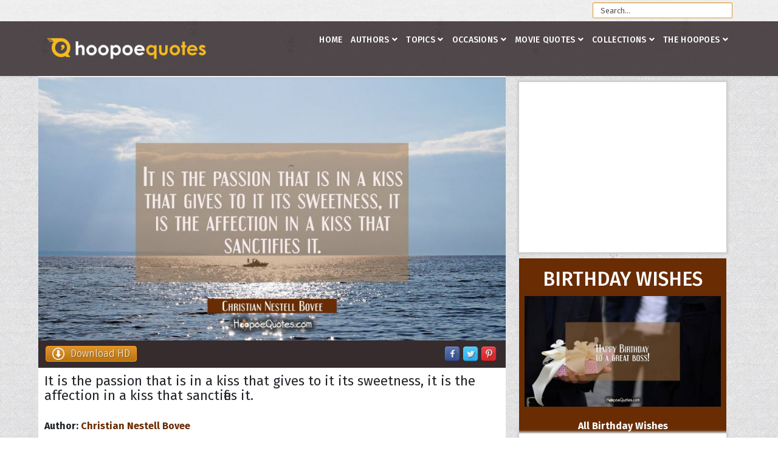

--- FILE ---
content_type: text/html; charset=utf-8
request_url: https://www.hoopoequotes.com/quotes/item/5494-it-is-the-passion-that-is-in-a-kiss-that-gives-to-it-its-sweetness-it-is-the-affection-in-a-kiss-t
body_size: 18956
content:
<!DOCTYPE html><html prefix="og: http://ogp.me/ns#" xmlns=http://www.w3.org/1999/xhtml xml:lang=en-gb lang=en-gb dir=ltr><head><link rel=preconnect href=https://fonts.gstatic.com crossorigin /><meta http-equiv=X-UA-Compatible content="IE=edge"><meta name=viewport content="width=device-width, initial-scale=1"><base href=https://www.hoopoequotes.com/quotes/item/5494-it-is-the-passion-that-is-in-a-kiss-that-gives-to-it-its-sweetness-it-is-the-affection-in-a-kiss-t /><meta http-equiv=content-type content="text/html; charset=utf-8"/><meta name=keywords content=Kiss,Passion /><meta name=author content="Christian Nestell Bovee"/><meta property=og:url content=https://www.hoopoequotes.com/quotes/item/5494-it-is-the-passion-that-is-in-a-kiss-that-gives-to-it-its-sweetness-it-is-the-affection-in-a-kiss-t /><meta property=og:type content=article /><meta property=og:title content="It is the passion that is in a kiss that gives to it its sweetness, it is the affection in a kiss t - HoopoeQuotes"/><meta property=og:description content="It is the passion that is in a kiss that gives to it its sweetness, it is the affection in a kiss that sanctifies it."/><meta property=og:image content=https://www.hoopoequotes.com/media/k2/items/cache/685845b9c3ddbc2be07c911c92590f8c_XL.jpg /><meta name=image content=https://www.hoopoequotes.com/media/k2/items/cache/685845b9c3ddbc2be07c911c92590f8c_XL.jpg /><meta name=twitter:card content=summary /><meta name=twitter:title content="It is the passion that is in a kiss that gives to it its sweetness, it is the affection in a kiss t - HoopoeQuotes"/><meta name=twitter:description content="It is the passion that is in a kiss that gives to it its sweetness, it is the affection in a kiss that sanctifies it."/><meta name=twitter:image content=https://www.hoopoequotes.com/media/k2/items/cache/685845b9c3ddbc2be07c911c92590f8c_M.jpg /><meta name=twitter:image:alt content="It is the passion that is in a kiss that gives to it its sweetness, it is the affection in a kiss t"/><meta name=description content="It is the passion that is in a kiss that gives to it its sweetness, it is the affection in a kiss that sanctifies it."/><meta name=generator content="Joomla! - Open Source Content Management"/><title>It is the passion that is in a kiss that gives to it its sweetness, it is the affection in a kiss t - HoopoeQuotes</title><link href=https://www.hoopoequotes.com/quotes/item/5494-it-is-the-passion-that-is-in-a-kiss-that-gives-to-it-its-sweetness-it-is-the-affection-in-a-kiss-t rel=canonical /><link href=/images/favicon.ico rel="shortcut icon" type=image/vnd.microsoft.icon /><link rel=preload as=style href="//fonts.googleapis.com/css?family=Fira+Sans:300,300italic,regular,italic,500,500italic,700,700italic&amp;subset=latin-ext,latin&display=swap" onload="this.rel='stylesheet'"/> <script type="application/x-k2-headers">
{"Last-Modified": "Fri, 14 Apr 2017 20:56:22 GMT", "ETag": "2b37128b03fd235851048e788da0cd02"}
	</script> <script type=application/ld+json>{"@context":"https://schema.org","@type":"Article","mainEntityOfPage":{"@type":"WebPage","@id":"https://www.hoopoequotes.com/quotes/item/5494-it-is-the-passion-that-is-in-a-kiss-that-gives-to-it-its-sweetness-it-is-the-affection-in-a-kiss-t"},"url":"https://www.hoopoequotes.com/quotes/item/5494-it-is-the-passion-that-is-in-a-kiss-that-gives-to-it-its-sweetness-it-is-the-affection-in-a-kiss-t","headline":"It is the passion that is in a kiss that gives to it its sweetness, it is the affection in a kiss t - HoopoeQuotes","image":["https://www.hoopoequotes.com/media/k2/items/cache/685845b9c3ddbc2be07c911c92590f8c_XL.jpg","https://www.hoopoequotes.com/media/k2/items/cache/685845b9c3ddbc2be07c911c92590f8c_L.jpg","https://www.hoopoequotes.com/media/k2/items/cache/685845b9c3ddbc2be07c911c92590f8c_M.jpg","https://www.hoopoequotes.com/media/k2/items/cache/685845b9c3ddbc2be07c911c92590f8c_S.jpg","https://www.hoopoequotes.com/media/k2/items/cache/685845b9c3ddbc2be07c911c92590f8c_XS.jpg","https://www.hoopoequotes.com/media/k2/items/cache/685845b9c3ddbc2be07c911c92590f8c_Generic.jpg"],"datePublished":"2016-10-22 00:00:00","dateModified":"2017-04-14 20:56:22","author":{"@type":"Person","name":"Christian Nestell Bovee","url":"https://www.hoopoequotes.com/authors/c/christian-nestell-bovee-quotes"},"publisher":{"@type":"Organization","name":"HoopoeQuotes","url":"https://www.hoopoequotes.com/","logo":{"@type":"ImageObject","name":"HoopoeQuotes","width":"","height":"","url":"https://www.hoopoequotes.com/"}},"articleSection":"https://www.hoopoequotes.com/quotes","keywords":"Kiss,Passion","description":"It is the passion that is in a kiss that gives to it its sweetness, it is the affection in a kiss that sanctifies it.","articleBody":"It is the passion that is in a kiss that gives to it its sweetness, it is the affection in a kiss that sanctifies it."}</script><meta property=fb:app_id content=1164026687034877 /><meta property=og:image:type content=image/jpeg /><meta property=og:image:width content=900 /><meta property=og:image:height content=506 /><style id=jch-optimize-critical-css>a:active,a:focus{outline:0}img{border:none}#k2Container{padding:0 0 24px 0}.clr{clear:both;height:0;line-height:0;display:block;float:none;padding:0;margin:0;border:none}.even{padding:2px}.odd{padding:2px}div.k2LatestCommentsBlock ul,div.k2TopCommentersBlock ul,div.k2ItemsBlock ul,div.k2LoginBlock ul,div.k2UserBlock ul.k2UserBlockActions,div.k2UserBlock ul.k2UserBlockRenderedMenu,div.k2ArchivesBlock ul,div.k2AuthorsListBlock ul,div.k2CategoriesListBlock ul,div.k2UsersBlock ul{margin:0;padding:0 4px;list-style:none}div.k2LatestCommentsBlock ul li,div.k2TopCommentersBlock ul li,div.k2ItemsBlock ul li,div.k2LoginBlock ul li,div.k2UserBlock ul.k2UserBlockActions li,div.k2UserBlock ul.k2UserBlockRenderedMenu li,div.k2ArchivesBlock ul li,div.k2AuthorsListBlock ul li,div.k2CategoriesListBlock ul li,div.k2UsersBlock ul li{display:block;padding:0;margin:0 0 5px 0}.clearList{display:none;float:none;clear:both}.lastItem{border:none}div.itemView{padding:8px 0 24px 0;margin:-30px 0 0 0}div.itemHeader{background:#362c2e;font-weight:300;padding:12px;margin:0px;display:block;height:45px}div.itemHeader span.downloadImage{display:block;padding:0px 10px;margin:-3px 0 0 0;float:left;border-radius:4px;text-shadow:1px 1px 1px rgba(0,0,0,.4);border:1px solid #ff9913;background-color:#ffaf46;background-image:linear-gradient(to bottom,#db9634,#bb730e);cursor:pointer}div.itemHeader span.downloadImage a{color:#fff}div.itemHeader span.downloadImage:hover{background-image:linear-gradient(to bottom,#a94e11,#6a2c03)}div.itemHeader span.socialShare{display:block;padding:0;margin:0;float:right}div.itemHeader span.socialShare a{display:block;padding:0;margin:0;float:left}div.itemHeader span.socialShare img{width:30px;padding:0 2px 0 2px;margin-top:-2px;border:0;box-shadow:0}div.itemHeader span.dugmad{display:block;margin:0;padding:0;float:right}div.itemBody{padding:8px 0;margin:0}div.itemImageBlock{padding:0px 0;margin:0}span.itemImage{display:block;text-align:center;margin:00}span.itemImage img{max-width:100%;height:auto}div.itemIntroText{line-height:24px;padding:10px;font-size:22px}div.itemLinks{margin:0 0 16px 0;padding:0}div.itemAuthorLatest{margin-bottom:16px;padding:0}div.itemAuthorLatest h3{padding:5px}div.itemRelated{margin-bottom:16px;padding:0}div.itemRelated h3{padding:5px}div.itemRelated ul{list-style:none;padding:0px}div.itemRelAuthor{}div.itemRelAuthor a{}img.itemRelImg{}div.itemRelIntrotext{}div.itemContainer{float:left;position:relative;margin-bottom:15px}@media screen and ( max-width:600px ){div.itemContainer{float:none;display:block;width:100%!important}}div.catItemView,div.catItemViewRel{margin:4px;padding:0px;background-color:#fff;box-shadow:0 2px 2px 0 #ccc}div.catItemView,div.catItemViewRel{min-height:400px}div.catItemView{position:relative}div.itemTagsBlock{padding-left:10px}div.itemTagsBlock span{font-weight:bold;padding:0 4px 0 0}div.itemTagsBlock ul.itemTags{list-style:none;padding:0;margin:0;display:inline}div.itemTagsBlock ul.itemTags li{display:inline;list-style:none;padding:0 4px 0 0;margin:0;text-align:center;border-radius:2px;color:#fff;margin-right:1px;transition:background .3s;padding:4px 5px;text-decoration:underline;font-weight:normal}div.itemTagsBlock ul.itemTags li a:before{content:""}div.itemTagsBlock ul.itemTags li a{}div.itemTagsBlock ul.itemTags li:hover{}div.k2LatestCommentsBlock{}div.k2LatestCommentsBlock ul{}div.k2LatestCommentsBlock ul li{}div.k2TopCommentersBlock{}div.k2TopCommentersBlock ul{}div.k2TopCommentersBlock ul li{}div.k2ItemsBlock{}div.k2ItemsBlock ul{}div.k2ItemsBlock ul li{}div.k2ItemsBlock ul li a{}div.k2ItemsBlock ul li a:hover{}div.k2ItemsBlock ul li.lastItem{}div.k2ItemsBlock ul li a.moduleItemTitle{}div.k2ItemsBlock ul li a.moduleItemTitle:hover{}div.k2ItemsBlock ul li div.moduleItemIntrotext{display:block;padding:4px 0}div.k2ItemsBlock ul li div.moduleItemIntrotext a.moduleItemImage img{float:right;margin:12px 0 4px 4px;padding:0}div.k2ItemsBlock a.moduleCustomLink{}div.k2ItemsBlock a.moduleCustomLink:hover{}div.k2ArchivesBlock{}div.k2ArchivesBlock ul{}div.k2ArchivesBlock ul li{}div.k2AuthorsListBlock{}div.k2AuthorsListBlock ul{}div.k2AuthorsListBlock ul li{}div.k2CategoriesListBlock{}div.k2CategoriesListBlock ul{}div.k2CategoriesListBlock ul li{}div.k2SearchBlock{position:relative}div.k2SearchBlock form{}div.k2SearchBlock form input.inputbox{width:230px;float:right}div.k2TagCloudBlock{padding:8px 0}div.k2TagCloudBlock a{padding:4px;float:left;display:block}div.k2TagCloudBlock a:hover{padding:4px;float:left;display:block;background:#6a2c03;color:#fff;text-decoration:none}div.k2LoginBlock{}div.k2LoginBlock ul{}div.k2LoginBlock ul li{}div.k2UserBlock{padding:12px;background:#f7d8bb}div.k2UserBlock ul.k2UserBlockActions{}div.k2UserBlock ul.k2UserBlockActions li{}div.k2UserBlock ul.k2UserBlockRenderedMenu{display:block;float:left;padding:5px 15px 0 0}div.k2UserBlock ul.k2UserBlockRenderedMenu li{}div.k2UsersBlock{}div.k2UsersBlock ul{}div.k2UsersBlock ul li{min-height:140px}:root{--bs-blue:#0d6efd;--bs-indigo:#6610f2;--bs-purple:#6f42c1;--bs-pink:#d63384;--bs-red:#dc3545;--bs-orange:#fd7e14;--bs-yellow:#ffc107;--bs-green:#198754;--bs-teal:#20c997;--bs-cyan:#0dcaf0;--bs-white:#fff;--bs-gray:#6c757d;--bs-gray-dark:#343a40;--bs-gray-100:#f8f9fa;--bs-gray-200:#e9ecef;--bs-gray-300:#dee2e6;--bs-gray-400:#ced4da;--bs-gray-500:#adb5bd;--bs-gray-600:#6c757d;--bs-gray-700:#495057;--bs-gray-800:#343a40;--bs-gray-900:#212529;--bs-primary:#0d6efd;--bs-secondary:#6c757d;--bs-success:#198754;--bs-info:#0dcaf0;--bs-warning:#ffc107;--bs-danger:#dc3545;--bs-light:#f8f9fa;--bs-dark:#212529;--bs-primary-rgb:13,110,253;--bs-secondary-rgb:108,117,125;--bs-success-rgb:25,135,84;--bs-info-rgb:13,202,240;--bs-warning-rgb:255,193,7;--bs-danger-rgb:220,53,69;--bs-light-rgb:248,249,250;--bs-dark-rgb:33,37,41;--bs-white-rgb:255,255,255;--bs-black-rgb:0,0,0;--bs-body-color-rgb:33,37,41;--bs-body-bg-rgb:255,255,255;--bs-font-sans-serif:system-ui,-apple-system,"Segoe UI",Roboto,"Helvetica Neue",Arial,"Noto Sans","Liberation Sans",sans-serif,"Apple Color Emoji","Segoe UI Emoji","Segoe UI Symbol","Noto Color Emoji";--bs-font-monospace:SFMono-Regular,Menlo,Monaco,Consolas,"Liberation Mono","Courier New",monospace;--bs-gradient:linear-gradient(180deg,rgba(255,255,255,0.15),rgba(255,255,255,0));--bs-body-font-family:var(--bs-font-sans-serif);--bs-body-font-size:1rem;--bs-body-font-weight:400;--bs-body-line-height:1.5;--bs-body-color:#212529;--bs-body-bg:#fff}*,::after,::before{box-sizing:border-box}@media (prefers-reduced-motion:no-preference){:root{scroll-behavior:smooth}}body{margin:0;font-family:var(--bs-body-font-family);font-size:var(--bs-body-font-size);font-weight:var(--bs-body-font-weight);line-height:var(--bs-body-line-height);color:var(--bs-body-color);text-align:var(--bs-body-text-align);background-color:var(--bs-body-bg);-webkit-text-size-adjust:100%;-webkit-tap-highlight-color:transparent}.h1,.h2,.h3,.h4,.h5,.h6,h1,h2,h3,h4,h5,h6{margin-top:0;margin-bottom:.5rem;font-weight:500;line-height:1.2}.h1,h1{font-size:calc(1.375rem + 1.5vw)}@media (min-width:1200px){.h1,h1{font-size:2.5rem}}.h2,h2{font-size:calc(1.325rem + .9vw)}@media (min-width:1200px){.h2,h2{font-size:2rem}}.h3,h3{font-size:calc(1.3rem + .6vw)}@media (min-width:1200px){.h3,h3{font-size:1.75rem}}.h4,h4{font-size:calc(1.275rem + .3vw)}@media (min-width:1200px){.h4,h4{font-size:1.5rem}}.h5,h5{font-size:1.25rem}.h6,h6{font-size:1rem}p{margin-top:0;margin-bottom:1rem}ol,ul{padding-left:2rem}dl,ol,ul{margin-top:0;margin-bottom:1rem}ol ol,ol ul,ul ol,ul ul{margin-bottom:0}dt{font-weight:700}dd{margin-bottom:.5rem;margin-left:0}b,strong{font-weight:bolder}a{color:#0d6efd;text-decoration:underline}a:hover{color:#0a58ca}a:not([href]):not([class]),a:not([href]):not([class]):hover{color:inherit;text-decoration:none}img,svg{vertical-align:middle}th{text-align:inherit;text-align:-webkit-match-parent}tbody,td,tfoot,th,thead,tr{border-color:inherit;border-style:solid;border-width:0}button,input,optgroup,select,textarea{margin:0;font-family:inherit;font-size:inherit;line-height:inherit}button,select{text-transform:none}select{word-wrap:normal}select:disabled{opacity:1}[type=button],[type=reset],[type=submit],button{-webkit-appearance:button}[type=button]:not(:disabled),[type=reset]:not(:disabled),[type=submit]:not(:disabled),button:not(:disabled){cursor:pointer}textarea{resize:vertical}.container,.container-fluid,.container-lg,.container-md,.container-sm,.container-xl,.container-xxl{width:100%;padding-right:var(--bs-gutter-x,.75rem);padding-left:var(--bs-gutter-x,.75rem);margin-right:auto;margin-left:auto}@media (min-width:576px){.container,.container-sm{max-width:540px}}@media (min-width:768px){.container,.container-md,.container-sm{max-width:720px}}@media (min-width:992px){.container,.container-lg,.container-md,.container-sm{max-width:960px}}@media (min-width:1200px){.container,.container-lg,.container-md,.container-sm,.container-xl{max-width:1140px}}@media (min-width:1400px){.container,.container-lg,.container-md,.container-sm,.container-xl,.container-xxl{max-width:1320px}}.row{--bs-gutter-x:1.5rem;--bs-gutter-y:0;display:flex;flex-wrap:wrap;margin-top:calc(-1 * var(--bs-gutter-y));margin-right:calc(-.5 * var(--bs-gutter-x));margin-left:calc(-.5 * var(--bs-gutter-x))}.row>*{flex-shrink:0;width:100%;max-width:100%;padding-right:calc(var(--bs-gutter-x) * .5);padding-left:calc(var(--bs-gutter-x) * .5);margin-top:var(--bs-gutter-y)}.col-4{flex:0 0 auto;width:33.33333333%}.col-8{flex:0 0 auto;width:66.66666667%}.col-12{flex:0 0 auto;width:100%}@media (min-width:576px){.col-sm-3{flex:0 0 auto;width:25%}.col-sm-4{flex:0 0 auto;width:33.33333333%}.col-sm-8{flex:0 0 auto;width:66.66666667%}.col-sm-12{flex:0 0 auto;width:100%}}@media (min-width:992px){.col-lg-3{flex:0 0 auto;width:25%}.col-lg-4{flex:0 0 auto;width:33.33333333%}.col-lg-6{flex:0 0 auto;width:50%}.col-lg-8{flex:0 0 auto;width:66.66666667%}.col-lg-9{flex:0 0 auto;width:75%}.col-lg-12{flex:0 0 auto;width:100%}}.collapse:not(.show){display:none}.nav{display:flex;flex-wrap:wrap;padding-left:0;margin-bottom:0;list-style:none}@media (min-width:576px){.navbar-expand-sm .offcanvas-header{display:none}.navbar-expand-sm .offcanvas{position:inherit;bottom:0;z-index:1000;flex-grow:1;visibility:visible!important;background-color:transparent;border-right:0;border-left:0;transition:none;transform:none}.navbar-expand-sm .offcanvas-bottom,.navbar-expand-sm .offcanvas-top{height:auto;border-top:0;border-bottom:0}.navbar-expand-sm .offcanvas-body{display:flex;flex-grow:0;padding:0;overflow-y:visible}}@media (min-width:768px){.navbar-expand-md .offcanvas-header{display:none}.navbar-expand-md .offcanvas{position:inherit;bottom:0;z-index:1000;flex-grow:1;visibility:visible!important;background-color:transparent;border-right:0;border-left:0;transition:none;transform:none}.navbar-expand-md .offcanvas-bottom,.navbar-expand-md .offcanvas-top{height:auto;border-top:0;border-bottom:0}.navbar-expand-md .offcanvas-body{display:flex;flex-grow:0;padding:0;overflow-y:visible}}@media (min-width:992px){.navbar-expand-lg .offcanvas-header{display:none}.navbar-expand-lg .offcanvas{position:inherit;bottom:0;z-index:1000;flex-grow:1;visibility:visible!important;background-color:transparent;border-right:0;border-left:0;transition:none;transform:none}.navbar-expand-lg .offcanvas-bottom,.navbar-expand-lg .offcanvas-top{height:auto;border-top:0;border-bottom:0}.navbar-expand-lg .offcanvas-body{display:flex;flex-grow:0;padding:0;overflow-y:visible}}@media (min-width:1200px){.navbar-expand-xl .offcanvas-header{display:none}.navbar-expand-xl .offcanvas{position:inherit;bottom:0;z-index:1000;flex-grow:1;visibility:visible!important;background-color:transparent;border-right:0;border-left:0;transition:none;transform:none}.navbar-expand-xl .offcanvas-bottom,.navbar-expand-xl .offcanvas-top{height:auto;border-top:0;border-bottom:0}.navbar-expand-xl .offcanvas-body{display:flex;flex-grow:0;padding:0;overflow-y:visible}}@media (min-width:1400px){.navbar-expand-xxl .offcanvas-header{display:none}.navbar-expand-xxl .offcanvas{position:inherit;bottom:0;z-index:1000;flex-grow:1;visibility:visible!important;background-color:transparent;border-right:0;border-left:0;transition:none;transform:none}.navbar-expand-xxl .offcanvas-bottom,.navbar-expand-xxl .offcanvas-top{height:auto;border-top:0;border-bottom:0}.navbar-expand-xxl .offcanvas-body{display:flex;flex-grow:0;padding:0;overflow-y:visible}}.navbar-expand{flex-wrap:nowrap;justify-content:flex-start}.navbar-expand .offcanvas-header{display:none}.navbar-expand .offcanvas{position:inherit;bottom:0;z-index:1000;flex-grow:1;visibility:visible!important;background-color:transparent;border-right:0;border-left:0;transition:none;transform:none}.navbar-expand .offcanvas-bottom,.navbar-expand .offcanvas-top{height:auto;border-top:0;border-bottom:0}.navbar-expand .offcanvas-body{display:flex;flex-grow:0;padding:0;overflow-y:visible}.offcanvas{position:fixed;bottom:0;z-index:1045;display:flex;flex-direction:column;max-width:100%;visibility:hidden;background-color:#fff;background-clip:padding-box;outline:0;transition:transform .3s ease-in-out}@media (prefers-reduced-motion:reduce){.offcanvas{transition:none}}.offcanvas-backdrop{position:fixed;top:0;left:0;z-index:1040;width:100vw;height:100vh;background-color:#000}.offcanvas-backdrop.fade{opacity:0}.offcanvas-backdrop.show{opacity:.5}.offcanvas-header{display:flex;align-items:center;justify-content:space-between;padding:1rem 1rem}.offcanvas-header .btn-close{padding:.5rem .5rem;margin-top:-.5rem;margin-right:-.5rem;margin-bottom:-.5rem}.offcanvas-title{margin-bottom:0;line-height:1.5}.offcanvas-body{flex-grow:1;padding:1rem 1rem;overflow-y:auto}.offcanvas-start{top:0;left:0;width:400px;border-right:1px solid rgba(0,0,0,.2);transform:translateX(-100%)}.offcanvas-end{top:0;right:0;width:400px;border-left:1px solid rgba(0,0,0,.2);transform:translateX(100%)}.offcanvas-top{top:0;right:0;left:0;height:30vh;max-height:100%;border-bottom:1px solid rgba(0,0,0,.2);transform:translateY(-100%)}.offcanvas-bottom{right:0;left:0;height:30vh;max-height:100%;border-top:1px solid rgba(0,0,0,.2);transform:translateY(100%)}.offcanvas.show{transform:none}.d-block{display:block!important}.d-none{display:none!important}@media (min-width:768px){.d-md-block{display:block!important}}@media (min-width:992px){.d-lg-block{display:block!important}.d-lg-none{display:none!important}}.fa,.fas,[class^="icon-"],[class*=" icon-"],.far,.fal,.fad,.fab,.icon-joomla{-moz-osx-font-smoothing:grayscale;-webkit-font-smoothing:antialiased;display:inline-block;font-style:normal;font-variant:normal;text-rendering:auto;line-height:1}.icon-joomla,[class^="icon-"],[class*=" icon-"]{-webkit-font-smoothing:antialiased;-moz-osx-font-smoothing:grayscale;display:inline-block;font-style:normal;font-variant:normal;font-weight:normal;line-height:1}.fa-angle-down:before{content:""}.fa-angle-up:before{content:""}.fa-bars:before{content:""}.fa-behance:before{content:""}.fa-dribbble:before{content:""}.fa-facebook:before{content:""}.fa-flickr:before{content:""}.fa-pinterest:before{content:""}.fa-twitter:before{content:""}.fa-youtube:before{content:""}.far{font-family:"Font Awesome 5 Free";font-weight:400}.fa,.fas,[class^="icon-"],[class*=" icon-"]{font-family:"Font Awesome 5 Free";font-weight:900}.fab,.icon-joomla{font-family:"Font Awesome 5 Brands";font-weight:400}[class^="icon-"],[class*=" icon-"]{speak:none}.icon-joomla:before{content:""}.fa.fa-close:before,.fa.fa-remove:before{content:"\f00d"}.fa.fa-facebook,.fa.fa-twitter{font-family:"Font Awesome 5 Brands";font-weight:400}.fa.fa-facebook:before{content:"\f39e"}.fa.fa-google-plus,.fa.fa-google-plus-square,.fa.fa-pinterest,.fa.fa-pinterest-square{font-family:"Font Awesome 5 Brands";font-weight:400}.fa.fa-google-plus:before{content:"\f0d5"}.fa.fa-xing,.fa.fa-xing-square,.fa.fa-youtube,.fa.fa-youtube-play,.fa.fa-youtube-square{font-family:"Font Awesome 5 Brands";font-weight:400}.fa.fa-youtube-play:before{content:"\f167"}.fa.fa-adn,.fa.fa-bitbucket,.fa.fa-bitbucket-square,.fa.fa-dropbox,.fa.fa-flickr,.fa.fa-instagram,.fa.fa-stack-overflow{font-family:"Font Awesome 5 Brands";font-weight:400}.fa.fa-bitbucket-square:before{content:"\f171"}.fa.fa-android,.fa.fa-apple,.fa.fa-dribbble,.fa.fa-foursquare,.fa.fa-gittip,.fa.fa-gratipay,.fa.fa-linux,.fa.fa-skype,.fa.fa-trello,.fa.fa-windows{font-family:"Font Awesome 5 Brands";font-weight:400}.fa.fa-gittip:before{content:"\f184"}.fa.fa-delicious,.fa.fa-digg,.fa.fa-drupal,.fa.fa-google,.fa.fa-joomla,.fa.fa-pied-piper-alt,.fa.fa-pied-piper-pp,.fa.fa-reddit,.fa.fa-reddit-square,.fa.fa-stumbleupon,.fa.fa-stumbleupon-circle,.fa.fa-yahoo{font-family:"Font Awesome 5 Brands";font-weight:400}.fa.fa-behance,.fa.fa-behance-square,.fa.fa-steam,.fa.fa-steam-square{font-family:"Font Awesome 5 Brands";font-weight:400}.fa.fa-git,.fa.fa-git-square,.fa.fa-hacker-news,.fa.fa-y-combinator-square{font-family:"Font Awesome 5 Brands";font-weight:400}.fa.fa-y-combinator-square:before{content:"\f1d4"}.fa.fa-medium,.fa.fa-viacoin,.fa.fa-y-combinator,.fa.fa-yc{font-family:"Font Awesome 5 Brands";font-weight:400}.fa.fa-yc:before{content:"\f23b"}.fa.fa-first-order,.fa.fa-google-plus-official,.fa.fa-pied-piper,.fa.fa-snapchat,.fa.fa-snapchat-ghost,.fa.fa-snapchat-square,.fa.fa-themeisle,.fa.fa-viadeo,.fa.fa-viadeo-square,.fa.fa-yoast{font-family:"Font Awesome 5 Brands";font-weight:400}.fa.fa-google-plus-official:before{content:"\f2b3"}.fa.fa-fa,.fa.fa-font-awesome{font-family:"Font Awesome 5 Brands";font-weight:400}.fa.fa-fa:before{content:"\f2b4"}.sp-megamenu-parent{list-style:none;padding:0;margin:0;z-index:99;display:block;float:right;position:relative}.sp-megamenu-parent>li{display:inline-block;position:relative;padding:0}.sp-megamenu-parent>li>a,.sp-megamenu-parent>li>span{display:inline-block;padding:0 15px;line-height:90px;font-size:12px;text-transform:uppercase;letter-spacing:1px;color:#000;margin:0}.sp-megamenu-parent>li.sp-has-child>a:after,.sp-megamenu-parent>li.sp-has-child>span:after{font-family:"Font Awesome 5 Free";font-weight:700;content:" \f107"}.sp-megamenu-parent .sp-module{padding:10px}.sp-megamenu-parent .sp-mega-group{list-style:none;padding:0;margin:0}.sp-megamenu-parent .sp-mega-group .sp-mega-group-child{list-style:none;padding:0;margin:0}.sp-megamenu-parent .sp-dropdown{margin:0;position:absolute;z-index:10;display:none}.sp-megamenu-parent .sp-dropdown .sp-dropdown-inner{background:#fff;box-shadow:0 3px 5px 0 rgba(0,0,0,0.2);padding:20px}.sp-megamenu-parent .sp-dropdown .sp-dropdown-items{list-style:none;padding:0;margin:0}.sp-megamenu-parent .sp-dropdown .sp-dropdown-items .sp-has-child>a:after{font-family:"Font Awesome 5 Free";font-weight:700;content:" \f105";float:right}.sp-megamenu-parent .sp-dropdown.sp-menu-center{margin-left:45px}.sp-megamenu-parent .sp-dropdown.sp-dropdown-main{top:100%}.sp-megamenu-parent .sp-dropdown.sp-dropdown-main.sp-menu-right{left:0}.sp-megamenu-parent .sp-dropdown.sp-dropdown-main.sp-menu-left{right:0}.sp-megamenu-parent .sp-dropdown.sp-dropdown-sub{top:0;left:100%}.sp-megamenu-parent .sp-dropdown.sp-dropdown-sub .sp-dropdown-inner{box-shadow:0 0 5px rgba(0,0,0,0.2)}.sp-megamenu-parent .sp-dropdown li.sp-menu-item{display:block;padding:0;position:relative}.sp-megamenu-parent .sp-dropdown li.sp-menu-item>a,.sp-megamenu-parent .sp-dropdown li.sp-menu-item span{display:block;padding:10px;color:#141414;cursor:pointer}.sp-megamenu-parent .sp-dropdown li.sp-menu-item>a.sp-group-title,.sp-megamenu-parent .sp-dropdown li.sp-menu-item span.sp-group-title{text-transform:uppercase;font-weight:bold}.sp-megamenu-parent .sp-dropdown li.sp-menu-item>a:hover{color:#fff}.sp-megamenu-parent .sp-dropdown li.sp-menu-item.active>a:hover{color:#fff}.sp-megamenu-parent .sp-has-child:hover>.sp-dropdown{display:block}#offcanvas-toggler{float:right;line-height:87px;margin-left:15px;font-size:20px}#offcanvas-toggler>i{-webkit-transition:color 400ms,background-color 400ms;-o-transition:color 400ms,background-color 400ms;transition:color 400ms,background-color 400ms}#offcanvas-toggler>i:hover{color:#fff}.off-canvas-menu-init{overflow-x:hidden;position:relative}.offcanvas .offcanvas-overlay{visibility:visible;opacity:1}.offcanvas-overlay{background:rgba(0,0,0,0.2);bottom:0;left:0;opacity:0;position:absolute;right:0;top:0;z-index:9999;visibility:hidden;-webkit-transition:0.5s;transition:0.5s}.body-wrapper{position:relative;transition:0.5s;right:0;visibility:visible;backface-visibility:hidden}.close-offcanvas{position:absolute;top:15px;right:15px;z-index:1;border-radius:100%;width:25px;height:25px;line-height:0.5;text-align:center;font-size:16px;border:1px solid #fff;color:#fff;padding-top:3px}.close-offcanvas:hover{color:inherit}.offcanvas-menu{width:320px;height:100%;background-color:rgba(0,0,0,0.7);color:#fff;position:fixed;top:0;right:0;transform:translateX(320px);visibility:hidden;overflow:inherit;transition:0.5s;z-index:10000}.offcanvas-menu .offcanvas-inner>.alert{margin:20px}.offcanvas-menu .offcanvas-inner .sp-module{margin:0;padding:30px}.offcanvas-menu .offcanvas-inner .sp-module:not(:last-child){margin-bottom:20px;border-bottom:1px solid rgba(0,0,0,0.08)}.offcanvas-menu .offcanvas-inner .sp-module:after{display:none}.offcanvas-menu .offcanvas-inner .sp-module:last-child{border-bottom:none;margin-bottom:0}.offcanvas-menu .offcanvas-inner .sp-module.off-canvas-menu{padding:0}.offcanvas-menu .offcanvas-inner .sp-module .sp-module-title{font-size:16px;line-height:1;text-transform:uppercase}.offcanvas-menu .offcanvas-inner .sp-module ul.nav{display:block;margin:0 -30px}.offcanvas-menu .offcanvas-inner .sp-module ul>li{border:0;position:relative;border-bottom:1px solid rgba(0,0,0,0.1);overflow:hidden}.offcanvas-menu .offcanvas-inner .sp-module ul>li a{-webkit-transition:300ms;-o-transition:300ms;transition:300ms;padding:10px 20px;font-size:14px;text-transform:uppercase;color:#fff;font-weight:500;line-height:28px}.offcanvas-menu .offcanvas-inner .sp-module ul>li:hover a,.offcanvas-menu .offcanvas-inner .sp-module ul>li:focus a{background:rgba(0,0,0,0.15)}.offcanvas-menu .offcanvas-inner .sp-module ul>li a:hover,.offcanvas-menu .offcanvas-inner .sp-module ul>li a:focus{background:rgba(0,0,0,0.15)}.offcanvas-menu .offcanvas-inner .sp-module ul>li ul>li.active>a,.offcanvas-menu .offcanvas-inner .sp-module ul>li ul>li:hover>a,.offcanvas-menu .offcanvas-inner .sp-module ul>li ul>li:focus>a{background:rgba(0,0,0,0.15) !important}.offcanvas-menu .offcanvas-inner .sp-module ul>li ul>li>a:hover,.offcanvas-menu .offcanvas-inner .sp-module ul>li ul>li>a:focus{background:rgba(0,0,0,0.15) !important}.offcanvas-menu .offcanvas-inner .sp-module ul>li .offcanvas-menu-toggler{display:inline-block;position:absolute;top:0;right:0;padding:13px 20px;cursor:pointer}.offcanvas-menu .offcanvas-inner .sp-module ul>li .offcanvas-menu-toggler .open-icon{display:none}.offcanvas-menu .offcanvas-inner .sp-module ul>li .offcanvas-menu-toggler .close-icon{display:inline}.offcanvas-menu .offcanvas-inner .sp-module ul>li .offcanvas-menu-toggler.collapsed .open-icon{display:inline}.offcanvas-menu .offcanvas-inner .sp-module ul>li .offcanvas-menu-toggler.collapsed .close-icon{display:none}.offcanvas-menu .offcanvas-inner .sp-module ul>li>a:after{display:none}.offcanvas-menu .offcanvas-inner .sp-module ul>li ul{background:rgba(0,0,0,0.02)}.offcanvas-menu .offcanvas-inner .sp-module ul>li ul>li>a{padding-left:30px}.offcanvas-menu .offcanvas-inner .search{margin-top:25px}.offcanvas-menu .offcanvas-inner .search input{width:100%;background:transparent;border-color:#5f5f5f;color:#fff}.offcanvas{width:100%;height:100%;position:relative;-webkit-transition:0.5s;-o-transition:0.5s;transition:0.5s}.offcanvas .body-wrapper{right:0;transform:translateX(-320px)}.offcanvas .body-wrapper:after{width:100%;height:100%;right:0}.offcanvas .offcanvas-menu{visibility:visible;z-index:9999;right:0;transform:translateX(0)}.offcanvas .offcanvas-menu ul.nav-child li{padding-left:10px}.sp-megamenu-parent.menu-rotate .sp-has-child:hover>.sp-dropdown{opacity:1;-webkit-transform:rotateX(0deg);transform:rotateX(0deg);visibility:visible}.menu-rotate .sp-has-child{-webkit-perspective:1000px;perspective:1000px}.menu-rotate .sp-has-child>.sp-dropdown{-webkit-transform-origin:top center;transform-origin:top center;-webkit-transform:rotateX(-70deg);transform:rotateX(-70deg);-webkit-transition:transform 0.4s ease 0s,opacity 0.2s ease 0s,visibility 0.2s ease 0s;transition:transform 0.4s ease 0s,opacity 0.2s ease 0s,visibility 0.2s ease 0s;opacity:0;visibility:hidden;display:block}.menu-rotate .sp-has-child>.sp-dropdown.sp-dropdown-mega{left:auto;right:0}.slide-top-menu .offcanvas-menu{-webkit-transform:translateX(0);transform:translateX(0)}.slide-top-menu .offcanvas-overlay{visibility:visible;opacity:1}.slide-top-menu .offcanvas-menu{right:0;background-color:#000;visibility:visible}.full-screen .offcanvas-menu{right:-100%;width:100%;transform:translateX(0);background-color:rgba(0,0,0,0.9);transition:all 600ms ease}.full-screen .offcanvas-menu .offcanvas-inner{margin:0 auto;text-align:center}.full-screen .offcanvas-menu .offcanvas-inner .sp-module{margin-bottom:0;margin-top:80px;padding-bottom:0}.full-screen .offcanvas-menu .offcanvas-inner .sp-module ul{background:transparent;height:auto}.full-screen .offcanvas-menu .offcanvas-inner .sp-module ul li{overflow:inherit}.full-screen .offcanvas-menu .offcanvas-inner .sp-module ul li a{color:#fff;display:inline-block;font-size:28px;padding:20px}.full-screen .offcanvas-menu .offcanvas-inner .sp-module ul li a:before{display:none}.full-screen .offcanvas-menu .offcanvas-inner .sp-module ul li a:hover,.full-screen .offcanvas-menu .offcanvas-inner .sp-module ul li a:focus{background:transparent}.full-screen .offcanvas-menu .offcanvas-inner .sp-module ul li .offcanvas-menu-toggler{left:auto;right:auto;font-size:28px;padding:20px 10px}.full-screen .offcanvas-menu .offcanvas-inner .sp-module ul li ul li{display:block;padding:0 20px}.full-screen .offcanvas-menu .offcanvas-inner .sp-module ul li ul li a{font-size:16px;padding:5px 20px}.full-screen .offcanvas-menu .offcanvas-inner .sp-module ul li ul li .offcanvas-menu-toggler{padding:6px 10px}.full-screen .offcanvas-menu .offcanvas-inner .sp-module ul li:hover a,.full-screen .offcanvas-menu .offcanvas-inner .sp-module ul li:focus a{background:transparent}.full-screen .offcanvas-menu .offcanvas-inner .sp-module ul.nav.menu{padding-bottom:75px}.full-screen .offcanvas-menu .offcanvas-inner .sp-module .search{max-width:300px;margin:25px auto 0}.full-screen .offcanvas-menu .offcanvas-inner .sp-module .sp-module-title{font-size:28px}.full-screen .offcanvas-menu .close-offcanvas{font-size:20px;height:35px;line-height:1;right:30px;top:25px;width:35px;padding-top:6px}.full-screen-off-canvas.ltr .offcanvas-menu{visibility:visible;z-index:9999;width:100%;right:0}.full-screen-ftop .offcanvas-menu{right:0;width:100%;opacity:0;-webkit-transform:translateX(0);transform:translateX(0);background-color:rgba(0,0,0,0.9);transition:all 500ms ease}.full-screen-ftop .offcanvas-menu .offcanvas-inner{margin:0 auto;text-align:center}.full-screen-ftop .offcanvas-menu .offcanvas-inner .sp-module{margin-bottom:0;margin-top:80px;padding-bottom:0}.full-screen-ftop .offcanvas-menu .offcanvas-inner .sp-module ul{background:transparent;height:auto}.full-screen-ftop .offcanvas-menu .offcanvas-inner .sp-module ul>li{opacity:0;-webkit-transform:translate3d(0px,-80px,0px);transform:translate3d(0px,-80px,0px);-webkit-transition:transform 0.5s ease 0s,opacity 0.5s ease 0s;transition:transform 0.5s ease 0s,opacity 0.5s ease 0s}.full-screen-ftop .offcanvas-menu .offcanvas-inner .sp-module ul li{overflow:inherit}.full-screen-ftop .offcanvas-menu .offcanvas-inner .sp-module ul li a{color:#fff;display:inline-block;font-size:28px;padding:20px}.full-screen-ftop .offcanvas-menu .offcanvas-inner .sp-module ul li a:before{display:none}.full-screen-ftop .offcanvas-menu .offcanvas-inner .sp-module ul li a:hover,.full-screen-ftop .offcanvas-menu .offcanvas-inner .sp-module ul li a:focus{background:transparent}.full-screen-ftop .offcanvas-menu .offcanvas-inner .sp-module ul li .offcanvas-menu-toggler{left:auto;right:auto;font-size:28px;padding:20px 10px}.full-screen-ftop .offcanvas-menu .offcanvas-inner .sp-module ul li ul li{display:block;padding:0 20px}.full-screen-ftop .offcanvas-menu .offcanvas-inner .sp-module ul li ul li a{font-size:16px;padding:5px 20px}.full-screen-ftop .offcanvas-menu .offcanvas-inner .sp-module ul li ul li .offcanvas-menu-toggler{padding:6px 10px}.full-screen-ftop .offcanvas-menu .offcanvas-inner .sp-module ul li:hover a,.full-screen-ftop .offcanvas-menu .offcanvas-inner .sp-module ul li:focus a{background:transparent}.full-screen-ftop .offcanvas-menu .offcanvas-inner .sp-module ul.nav.menu{padding-bottom:75px}.full-screen-ftop .offcanvas-menu .offcanvas-inner .sp-module .search{max-width:300px;margin:25px auto 0}.full-screen-ftop .offcanvas-menu .offcanvas-inner .sp-module .sp-module-title{font-size:28px}.full-screen-ftop .offcanvas-menu .close-offcanvas{font-size:20px;height:35px;line-height:1;right:30px;top:25px;width:35px;padding-top:6px}.full-screen-off-canvas-ftop.ltr .offcanvas-menu{visibility:visible;z-index:9999;width:100%;right:0;opacity:1}.full-screen-off-canvas-ftop.ltr .offcanvas-menu .sp-module{margin-top:80px}.full-screen-off-canvas-ftop.ltr .offcanvas-menu .sp-module ul{background:transparent;height:auto}.full-screen-off-canvas-ftop.ltr .offcanvas-menu .sp-module ul>li{opacity:1;-webkit-transform:translate3d(0px,0px,0px);transform:translate3d(0px,0px,0px)}.new-look .offcanvas-menu{background-color:#2b2f3b}.new-look .offcanvas-menu .sp-module ul>li>a{padding-left:28px}.new-look .offcanvas-menu .sp-module ul>li>a:before{display:none}.new-look .offcanvas-menu .sp-module ul>li:hover a,.new-look .offcanvas-menu .sp-module ul>li:focus a,.new-look .offcanvas-menu .sp-module ul>li.active a{background:#22b8f0}.new-look .offcanvas-menu .sp-module ul>li ul li a{background-color:#2b2f3b !important}.new-look .offcanvas-menu .sp-module ul>li ul li a:hover,.new-look .offcanvas-menu .sp-module ul>li ul li a:focus{color:#22b8f0}.new-look .offcanvas-menu .sp-module ul>li .offcanvas-menu-toggler{top:6px;padding:18px 25px}.new-look .offcanvas-menu .sp-module ul>li .offcanvas-menu-toggler i{display:none !important}.new-look .offcanvas-menu .sp-module ul>li .offcanvas-menu-toggler:before{background:#fff none repeat scroll 0 0;content:"";height:8px;left:auto;position:absolute;right:25px;top:14px;width:2px;-webkit-transform:rotate(-45deg);transform:rotate(-45deg)}.new-look .offcanvas-menu .sp-module ul>li .offcanvas-menu-toggler:after{background:#fff none repeat scroll 0 0;content:"";height:2px;left:auto;position:absolute;right:22px;top:17px;width:8px;-webkit-transform:rotate(-45deg);transform:rotate(-45deg)}.new-look .offcanvas-menu .sp-module ul>li .offcanvas-menu-toggler.collapsed:before{-webkit-transform:rotate(0deg);transform:rotate(0deg)}.new-look .offcanvas-menu .sp-module ul>li .offcanvas-menu-toggler.collapsed:after{-webkit-transform:rotate(0deg);transform:rotate(0deg)}.new-look-off-canvas .offcanvas-overlay{visibility:visible;opacity:1}.new-look-off-canvas.ltr .offcanvas-menu{visibility:visible;right:0;-webkit-transform:translateX(0);transform:translateX(0)}@-moz-document url-prefix(){.offcanvas-menu{right:-320px;transform:translateX(0px)}}a{-webkit-transition:color 400ms,background-color 400ms;transition:color 400ms,background-color 400ms}body{font-size:14px;line-height:24px;-webkit-transition:all 400ms ease;transition:all 400ms ease;background-color:#fff}a,a:hover,a:focus,a:active{text-decoration:none}img{display:block;max-width:100%;height:auto}.btn,.sppb-btn{-webkit-transition:color 400ms,background-color 400ms,border-color 400ms;-o-transition:color 400ms,background-color 400ms,border-color 400ms;transition:color 400ms,background-color 400ms,border-color 400ms}select,textarea,input[type="text"],input[type="password"],input[type="datetime"],input[type="datetime-local"],input[type="date"],input[type="month"],input[type="time"],input[type="week"],input[type="number"],input[type="email"],input[type="url"],input[type="search"],input[type="tel"],input[type="color"],.uneditable-input{display:block;height:34px;padding:6px 12px;font-size:14px;line-height:1.428571429;color:#555;background-color:#fff;background-image:none;border:1px solid #ccc;border-radius:4px;-webkit-box-shadow:inset 0 1px 1px rgba(0,0,0,0.075);box-shadow:inset 0 1px 1px rgba(0,0,0,0.075);-webkit-transition:border-color ease-in-out .15s,box-shadow ease-in-out .15s;-o-transition:border-color ease-in-out .15s,box-shadow ease-in-out .15s;transition:border-color ease-in-out .15s,box-shadow ease-in-out .15s;width:100%;height:38px}select:focus,textarea:focus,input[type="text"]:focus,input[type="password"]:focus,input[type="datetime"]:focus,input[type="datetime-local"]:focus,input[type="date"]:focus,input[type="month"]:focus,input[type="time"]:focus,input[type="week"]:focus,input[type="number"]:focus,input[type="email"]:focus,input[type="url"]:focus,input[type="search"]:focus,input[type="tel"]:focus,input[type="color"]:focus,.uneditable-input:focus{border-color:#66afe9;outline:0;-webkit-box-shadow:inset 0 1px 1px rgba(0,0,0,.075),0 0 8px rgba(102,175,233,0.6);box-shadow:inset 0 1px 1px rgba(0,0,0,.075),0 0 8px rgba(102,175,233,0.6)}select::-moz-placeholder,textarea::-moz-placeholder,input[type="text"]::-moz-placeholder,input[type="password"]::-moz-placeholder,input[type="datetime"]::-moz-placeholder,input[type="datetime-local"]::-moz-placeholder,input[type="date"]::-moz-placeholder,input[type="month"]::-moz-placeholder,input[type="time"]::-moz-placeholder,input[type="week"]::-moz-placeholder,input[type="number"]::-moz-placeholder,input[type="email"]::-moz-placeholder,input[type="url"]::-moz-placeholder,input[type="search"]::-moz-placeholder,input[type="tel"]::-moz-placeholder,input[type="color"]::-moz-placeholder,.uneditable-input::-moz-placeholder{color:#999;opacity:1}select:-ms-input-placeholder,textarea:-ms-input-placeholder,input[type="text"]:-ms-input-placeholder,input[type="password"]:-ms-input-placeholder,input[type="datetime"]:-ms-input-placeholder,input[type="datetime-local"]:-ms-input-placeholder,input[type="date"]:-ms-input-placeholder,input[type="month"]:-ms-input-placeholder,input[type="time"]:-ms-input-placeholder,input[type="week"]:-ms-input-placeholder,input[type="number"]:-ms-input-placeholder,input[type="email"]:-ms-input-placeholder,input[type="url"]:-ms-input-placeholder,input[type="search"]:-ms-input-placeholder,input[type="tel"]:-ms-input-placeholder,input[type="color"]:-ms-input-placeholder,.uneditable-input:-ms-input-placeholder{color:#999}select::-webkit-input-placeholder,textarea::-webkit-input-placeholder,input[type="text"]::-webkit-input-placeholder,input[type="password"]::-webkit-input-placeholder,input[type="datetime"]::-webkit-input-placeholder,input[type="datetime-local"]::-webkit-input-placeholder,input[type="date"]::-webkit-input-placeholder,input[type="month"]::-webkit-input-placeholder,input[type="time"]::-webkit-input-placeholder,input[type="week"]::-webkit-input-placeholder,input[type="number"]::-webkit-input-placeholder,input[type="email"]::-webkit-input-placeholder,input[type="url"]::-webkit-input-placeholder,input[type="search"]::-webkit-input-placeholder,input[type="tel"]::-webkit-input-placeholder,input[type="color"]::-webkit-input-placeholder,.uneditable-input::-webkit-input-placeholder{color:#999}select{background-image:url("data:image/svg+xml,%3csvg xmlns='http://www.w3.org/2000/svg' viewBox='0 0 16 16'%3e%3cpath fill='none' stroke='%23343a40' stroke-linecap='round' stroke-linejoin='round' stroke-width='2' d='M2 5l6 6 6-6'/%3e%3c/svg%3e");background-repeat:no-repeat;background-position:right 0.75rem center;background-size:16px 12px;appearance:none}#sp-top-bar{padding:8px 0}#sp-top-bar .sp-module{display:inline-block;margin:0 0 0 20px}ul.social-icons{list-style:none;padding:0;margin:-5px;display:inline-block}ul.social-icons>li{display:inline-block;margin:5px 7px}ul.social-icons>li a{color:#999}.sp-module-content .nav.menu{display:block}#sp-header{background:#fff none repeat scroll 0 0;box-shadow:0 3px 3px rgba(0,0,0,0.05);height:90px;left:0;position:relative;top:0;width:100%;z-index:99}#sp-header .logo{display:inline-block;height:90px;display:table;-webkit-transition:all 400ms ease;transition:all 400ms ease;margin:0}#sp-header .logo a{font-size:24px;line-height:1;margin:0;padding:0;display:table-cell;vertical-align:middle}#sp-title{min-height:0}.body-innerwrapper{overflow-x:hidden}#sp-main-body{padding:100px 0}.sp-module{margin-top:50px}.sp-module:first-child{margin-top:0}.sp-module .sp-module-title{margin:0 0 20px;font-size:14px;text-transform:uppercase;line-height:1}.sp-module ul{list-style:none;padding:0;margin:0}.sp-module ul>li{display:block;border-bottom:1px solid #e8e8e8;-webkit-transition:300ms;transition:300ms}.sp-module ul>li>a{display:block;padding:5px 0;line-height:36px;padding:2px 0;-webkit-transition:300ms;transition:300ms}.sp-module ul>li>a:hover{background:none}.sp-module ul>li>a:before{font-family:"Font Awesome 5 Free";font-weight:700;content:"\f105";margin-right:8px}.sp-module ul>li:last-child{border-bottom:none}#sp-footer{color:#fff;text-align:center;padding:20px 0}#sp-footer a{color:rgba(255,255,255,0.9)}#sp-footer a:hover{color:#fff}@media screen and (min-width:320px) and (max-width:767px){ul.social-icons{margin:0;width:100%;text-align:center}ul.social-icons>li{margin:5px}}.btn:not([class*="btn-"]){color:#fff;background-color:#6c757d;border-color:#6c757d}.btn:not([class*="btn-"]):hover{color:#fff;background-color:#5c636a;border-color:#565e64}a{color:#6a2c03}a:hover{color:#bb7b21}.sp-megamenu-parent>li.active>a,.sp-megamenu-parent>li:hover>a{color:#db9634}.sp-megamenu-parent .sp-dropdown li.sp-menu-item>a:hover{background:#db9634}.sp-megamenu-parent .sp-dropdown li.sp-menu-item.active>a{color:#db9634}#offcanvas-toggler>i{color:#000}#offcanvas-toggler>i:hover{color:#db9634}ul.social-icons>li a:hover{color:#db9634}.sp-module ul>li>a{}.sp-module ul>li>a:hover{color:#db9634}#sp-footer{background:#6a2c03}[class^="icon-"],[class*=" icon-"]{display:inline-block;width:14px;height:14px;margin-right:.25em;line-height:14px;background-image:none}[class^="icon-"]:before,[class*=" icon-"]:before{font-family:'IcoMoon';font-style:normal;speak:none}.icon-joomla:before{content:"\e200"}### ove izmene mozda mora important ### .sp-megamenu-parent>li>a,.sp-megamenu-parent>li>span{display:inline-block;padding:0 5px !Important;line-height:90px;font-size:12px;text-transform:uppercase;letter-spacing:0.3px !Important;color:#000;margin:0}.sp-megamenu-parent .sp-module{padding:10px 0px!important}.sp-megamenu-parent .sp-dropdown .sp-dropdown-inner{padding:0 5px!important}.sp-megamenu-parent .sp-dropdown li.sp-menu-item>a,.sp-megamenu-parent .sp-dropdown li.sp-menu-item span{color:#333333!important}.body-wrapper{-webkit-transition:0.5s}.offcanvas-menu .offcanvas-inner .sp-module{margin-top:20px!important;padding:0px!important;margin-bottom:50px!important}.offcanvas-menu .offcanvas-inner .sp-module:first-child{margin-top:0!important;padding:30px!important}#sp-top-bar{padding:0!important;position:relative!important;background-color:transparent !Important;z-index:9998!important;color:#fff !Important}#sp-top-bar .sp-module{margin:-5px 0 0 20px!important;float:right!important;max-height:24px!important}#sp-main-body{padding:0!important}.sp-module{margin-top:0px!important}@media screen and (min-width:320px) and (max-width:550px){div.catItemView{min-height:250px!Important}}iframe,svg{max-width:100%}body.site{background-image:url(/images/01bghoopoe04.jpg);background-repeat:inherit;background-size:inherit;background-attachment:inherit;background-position:0 0}.sp-megamenu-parent>li>a{line-height:60px}.sp-megamenu-parent>li>a{color:#fff;font-size:14px}.sp-megamenu-parent{padding:0;margin:0}#sp-top-bar{position:relative;background-color:rgba(250,250,250,0.5)!Important;z-index:9998;min-height:35px}.menuitemhide{display:none!Important}.sp-megamenu-wrapper img{display:block;max-width:100%;height:auto;float:right;top:20px;position:absolute}div#sp-component{background:#fff;display:inline-block;padding:0}.sp-module.collections{margin:10px 0px;background-color:#fff;box-shadow:0px 0px 3px 3px #ccc}.sp-module.qotd{background-color:#6a2c03}h3.collections{font-size:32px;text-transform:uppercase;padding:15px 0 0 0;margin:0 0 10px 0;text-align:center;color:#6a2c03}h3.qotd{font-size:32px;text-transform:uppercase;padding:15px 0 0 0;margin:0;text-align:center;color:#fff}div.k2ItemsBlock.collections ul li div.moduleItemIntrotext a.moduleItemImage img{margin:0px;margin-bottom:15px;padding:5px;width:100%}div.k2ItemsBlock.qotd ul li div.moduleItemIntrotext a.moduleItemImage img{margin:0px;margin-bottom:15px;padding:5px 5px 5px 9px;width:100%}div.k2ItemsBlock.collections ul{padding:0px;margin:0px}div.k2ItemsBlock.rafa ul li,div.k2ItemsBlock.qotd ul li,div.k2ItemsBlock.collections ul li{padding:0px;margin:0px;border-bottom:none}div.k2ItemsBlock.collections ul li.even{padding-right:2px;padding-left:2px}div.k2ItemsBlock.collections ul li.odd{padding-left:2px;padding-right:2px}div.k2ItemsBlock.collections a.moduleCustomLink{display:block;font-weight:600;text-align:center}div.k2ItemsBlock.qotd a.moduleCustomLink{display:block;font-weight:600;text-align:center;color:#fff}ul{-webkit-margin-before:0px!Important;-webkit-margin-after:0px!Important;-webkit-margin-start:0px!Important;-webkit-margin-end:0px!Important;-webkit-padding-start:0px!Important}ul.social-icons{font-size:24px;display:block;float:right}.registration input[type="text"],input[type="email"],input[type="password"]{width:100%}div#sp-top1 .k2SearchBlock input[type="text"]{display:block;margin-top:9px;height:26px;color:#555;background-color:#fff;background-image:none;border:1px solid #db9634;border-radius:2px;font-size:13px}@media screen and (min-width:320px) and (max-width:700px){div#sp-top1 .k2SearchBlock{margin:0;display:none}}.sp-column.class2{margin:0px;padding:10px}div.k2ItemsBlock ul li a.moduleItemTitle{font-weight:bold;font-size:18px;padding:0px 10px}.offcanvas-menu .offcanvas-inner .k2SearchBlock{margin-top:25px}.offcanvas-menu .offcanvas-inner .k2SearchBlock input{width:100%;background:transparent;border-color:#5f5f5f;color:#fff}#sp-right div.k2TagCloudBlock a{padding:7px;display:inline}#sp-right div.k2TagCloudBlock{padding:8px 0;display:flex;justify-content:center;align-content:center;flex-wrap:wrap;margin-right:1px}div#sp-footer1 .sp-module ul{list-style:none;padding:0;margin:0;text-align:center;display:inline-block}div#sp-footer1 .nav-pills>li>a{border-radius:4px;font-weight:normal;font-size:14px}div#sp-footer1 .nav-pills>li>a:hover{color:#6a2c03}.sp-megamenu-parent>li>a,.sp-megamenu-parent>li>span{padding:0 7px !Important;letter-spacing:0.3px !Important}.sp-megamenu-parent .sp-dropdown li.sp-menu-item>a,.sp-megamenu-parent .sp-dropdown li.sp-menu-item span{padding:5px 3px}.nav-pills>li{float:left! Important;font-size:16px}.nav-pills>li>a{border-radius:4px;font-weight:bold}.nav>li>a{position:relative;display:block;padding:7px !Important}.sp-module ul>li{border:none !Important}.sp-module ul>li>a:before{display:none}.sp-module .sp-module-title{margin:0 0 20px;font-size:18px}.sp-module ul>li>a{line-height:24px}.container,.container-fluid,.container-lg,.container-md,.container-sm,.container-xl,.container-xxl{padding:0 5px}#sp-header{background-color:rgba(54,44,46,0.85) !Important}span.itemAuthor{font-weight:bold;padding:0px 4px 0 10px}div.itemRelAuthor{font-weight:bold}div.itemRelAuthor,div.itemRelIntrotext{padding:0 10px 0 10px}body{font-family:Fira Sans,sans-serif;font-size:16px;font-weight:normal}h1{font-family:Fira Sans,sans-serif;font-size:26px;font-weight:500}h2{font-family:Fira Sans,sans-serif;font-size:20px;font-weight:500}h3{font-family:Fira Sans,sans-serif;font-size:18px;font-weight:500}h4{font-family:Fira Sans,sans-serif;font-size:14px;font-weight:500}h5{font-family:Fira Sans,sans-serif;font-size:14px;font-weight:500}h6{font-family:Fira Sans,sans-serif;font-size:12px;font-weight:500}.sp-megamenu-parent{font-family:Fira Sans,sans-serif;font-size:16px;font-weight:500}@media (min-width:1400px){.container{max-width:1140px}}@font-face{font-family:"Font Awesome 5 Free";font-style:normal;font-weight:400;font-display:block;src:url("/templates/shaper_helix3/fonts/fa-regular-400.eot");src:url("/templates/shaper_helix3/fonts/fa-regular-400.eot#iefix") format("embedded-opentype"),url("/templates/shaper_helix3/fonts/fa-regular-400.woff2") format("woff2"),url("/templates/shaper_helix3/fonts/fa-regular-400.woff") format("woff"),url("/templates/shaper_helix3/fonts/fa-regular-400.ttf") format("truetype"),url("/templates/shaper_helix3/fonts/fa-regular-400.svg#fontawesome") format("svg")}@font-face{font-family:"Font Awesome 5 Free";font-style:normal;font-weight:900;font-display:block;src:url("/templates/shaper_helix3/fonts/fa-solid-900.eot");src:url("/templates/shaper_helix3/fonts/fa-solid-900.eot#iefix") format("embedded-opentype"),url("/templates/shaper_helix3/fonts/fa-solid-900.woff2") format("woff2"),url("/templates/shaper_helix3/fonts/fa-solid-900.woff") format("woff"),url("/templates/shaper_helix3/fonts/fa-solid-900.ttf") format("truetype"),url("/templates/shaper_helix3/fonts/fa-solid-900.svg#fontawesome") format("svg")}@font-face{font-family:"Font Awesome 5 Brands";font-style:normal;font-weight:400;font-display:block;src:url("/templates/shaper_helix3/fonts/fa-brands-400.eot");src:url("/templates/shaper_helix3/fonts/fa-brands-400.eot#iefix") format("embedded-opentype"),url("/templates/shaper_helix3/fonts/fa-brands-400.woff2") format("woff2"),url("/templates/shaper_helix3/fonts/fa-brands-400.woff") format("woff"),url("/templates/shaper_helix3/fonts/fa-brands-400.ttf") format("truetype"),url("/templates/shaper_helix3/fonts/fa-brands-400.svg#fontawesome") format("svg")}@keyframes width{10%{width:10%}20%{width:20%}30%{width:30%}40%{width:40%}50%{width:50%}60%{width:60%}70%{width:70%}80%{width:80%}90%{width:90%}100%{width:100%}}@font-face{font-family:Fira Sans,sans-serif;font-display:swap}</style> <script>function onUserInteract(callback){window.addEventListener('load',function(){if(window.pageYOffset!==0){callback();}});window.addEventListener('scroll',function(){callback();});document.addEventListener('DOMContentLoaded',function(){let b=document.getElementsByTagName('body')[0];b.addEventListener('mouseenter',function(){callback();});});}</script> <script>let jch_css_loaded=false;onUserInteract(function(){var css_urls=["\/media\/com_jchoptimize\/cache\/css\/16baf2413e836154c06126c72d2e0b9c.css","\/media\/com_jchoptimize\/cache\/css\/0ab0e9f623bf50e50103d670df7f983a.css","\/media\/com_jchoptimize\/cache\/css\/8f45e212dd14cb67e49bba4e85b91c12.css"];if(!jch_css_loaded){css_urls.forEach(function(url,index){let l=document.createElement('link');l.rel='stylesheet';l.href=url;let h=document.getElementsByTagName('head')[0];h.append(l);});jch_css_loaded=true;}});</script><noscript><link rel=stylesheet href=/media/com_jchoptimize/cache/css/16baf2413e836154c06126c72d2e0b9c.css /><link rel=stylesheet href=/media/com_jchoptimize/cache/css/0ab0e9f623bf50e50103d670df7f983a.css /><link rel=stylesheet href=/media/com_jchoptimize/cache/css/8f45e212dd14cb67e49bba4e85b91c12.css /></noscript><noscript><style>img.jch-lazyload,iframe.jch-lazyload{display:none}</style> </noscript> </head><body class="site com-k2 view-item no-layout no-task itemid-532 en-gb ltr  sticky-header layout-fluid off-canvas-menu-init"><div class=body-wrapper><div class=body-innerwrapper><section id=sp-top-bar class="d-none d-md-block"><div class=container><div class=row><div id=sp-top1 class="col-12 col-lg-12 "><div class="sp-column "><div class="sp-module "><div class=sp-module-content><div id=k2ModuleBox269 class=k2SearchBlock><form action=/quotes/itemlist/search method=get autocomplete=off class=k2SearchBlockForm> <input type=text value=Search... name=searchword class=inputbox onblur="if(this.value=='') this.value='Search...';" onfocus="if(this.value=='Search...') this.value='';"/> <input type=hidden name=categories value=1,15,36,16,17,18,19,20,21,22,23,24,25,26,27,28,29,30,31,32,33,34,35,37,42 /> <input type=hidden name=Itemid value=532 /> </form></div></div></div></div></div></div></div></section><header id=sp-header><div class=container><div class=row><div id=sp-logo class="col-8 col-lg-3 "><div class="sp-column "><div class=logo><a href=/><img class="sp-default-logo d-none d-lg-block" src=/images/hq-logo-web.png srcset="" alt=HoopoeQuotes width=315 height=44 /><img class="sp-default-logo d-block d-lg-none" src=/images/hq-logo-web.png alt=HoopoeQuotes width=315 height=44 /></a></div></div></div><div id=sp-menu class="col-4 col-lg-9 "><div class="sp-column "><div class=sp-megamenu-wrapper> <a id=offcanvas-toggler class="d-block d-lg-none" aria-label="Helix3 Megamenu Options" href=#><i class="fa fa-bars" aria-hidden=true title="Helix3 Megamenu Options"></i></a> <ul class="sp-megamenu-parent menu-rotate d-none d-lg-block"><li class=sp-menu-item><a href=/>Home</a></li><li class="sp-menu-item current-item active"></li><li class="sp-menu-item sp-has-child"><a href=/authors>Authors</a><div class="sp-dropdown sp-dropdown-main sp-dropdown-mega sp-menu-center" style="width: 735px;left: -367.5px;"><div class=sp-dropdown-inner><div class=row><div class=col-sm-12><div class="sp-module "><div class=sp-module-content><div class=custom><ul class="nav menu nav-pills"> <li class="item-1303  parent"><a href=/authors/a> A</a></li><li class="item-1304  parent"><a href=/authors/b> B</a></li><li class="item-1305  parent"><a href=/authors/c> C</a></li><li class="item-1306  parent"><a href=/authors/d> D</a></li><li class="item-1307  parent"><a href=/authors/e> E</a></li><li class="item-1308  parent"><a href=/authors/f> F</a></li><li class="item-1309  parent"><a href=/authors/g> G</a></li><li class="item-1310  parent"><a href=/authors/h> H</a></li><li class="item-1311  parent"><a href=/authors/i> I</a></li><li class="item-1312  parent"><a href=/authors/j> J</a></li><li class="item-1313  parent"><a href=/authors/k> K</a></li><li class="item-1314  parent"><a href=/authors/l> L</a></li><li class="item-1315  parent"><a href=/authors/m> M</a></li><li class="item-1316  parent"><a href=/authors/n> N</a></li><li class="item-1317  parent"><a href=/authors/o> O</a></li><li class="item-1318  parent"><a href=/authors/p> P</a></li><li class=item-1319><a href=/authors/q> Q</a></li><li class="item-1320  parent"><a href=/authors/r> R</a></li><li class="item-1321  parent"><a href=/authors/s> S</a></li><li class="item-1322  parent"><a href=/authors/t> T</a></li><li class="item-1323  parent"><a href=/authors/u> U</a></li><li class="item-1324  parent"><a href=/authors/v> V</a></li><li class="item-1325  parent"><a href=/authors/w> W</a></li><li class=item-1326><a href=/authors/x> X</a></li><li class="item-1327  parent"><a href=/authors/y> Y</a></li><li class="item-1328  parent"><a href=/authors/z> Z</a></li></ul></div></div></div></div></div><div class=row><div class=col-sm-3><div class="sp-module "><div class=sp-module-content><div class=custom><ul class="sp-mega-group-child sp-dropdown-items"><li class=sp-menu-item><a href=/authors/a/abraham-lincoln-quotes>Abraham Lincoln</a></li><li class=sp-menu-item><a href=/authors/a/albert-einstein-quotes>Albert Einstein</a></li><li class=sp-menu-item><a href=/authors/a/aristotle-quotes>Aristotle</a></li><li class=sp-menu-item><a href=/authors/b/buddha-quotes>Buddha</a></li></ul></div></div></div></div><div class=col-sm-3><div class="sp-module "><div class=sp-module-content><div class=custom><ul class="sp-mega-group-child sp-dropdown-items"><li class=sp-menu-item><a href=/authors/c/confucius-quotes>Confucius</a></li><li class=sp-menu-item><a href=/authors/h/hermann-hesse-quotes>Hermann Hesse</a></li><li class=sp-menu-item><a href=/authors/j/jane-austen-quotes>Jane Austen</a></li><li class=sp-menu-item><a href=/authors/k/kahlil-gibran-quotes>Kahlil Gibran</a></li></ul></div></div></div></div><div class=col-sm-3><div class="sp-module "><div class=sp-module-content><div class=custom><ul class="sp-mega-group-child sp-dropdown-items"><li class=sp-menu-item><a href=/authors/m/mahatma-gandhi-quotes>Mahatma Gandhi</a></li><li class=sp-menu-item><a href=/authors/m/mark-twain-quotes>Mark Twain</a></li><li class=sp-menu-item><a href=/authors/m/maya-angelou-quotes>Maya Angelou</a></li><li class=sp-menu-item><a href=/authors/m/mother-teresa-quotes>Mother Teresa</a></li></ul></div></div></div></div><div class=col-sm-3><div class="sp-module "><div class=sp-module-content><div class=custom><ul class="sp-mega-group-child sp-dropdown-items"><li class=sp-menu-item><a href=/authors/o/oscar-wilde-quotes>Oscar Wilde</a></li><li class=sp-menu-item><a href=/authors/p/paulo-coelho-quotes>Paulo Coelho</a></li><li class=sp-menu-item><a href=/authors/r/rabindranath-tagore-quotes>Rabindranath Tagore</a></li><li class=sp-menu-item><a href=/authors/w/william-shakespeare-quotes>William Shakespeare</a></li></ul></div></div></div></div></div></div></div></li><li class="sp-menu-item sp-has-child"><a href=/topics>Topics</a><div class="sp-dropdown sp-dropdown-main sp-dropdown-mega sp-menu-center" style="width: 600px;left: -300px;"><div class=sp-dropdown-inner><div class=row><div class=col-sm-12><div class="sp-module "><div class=sp-module-content><div class=custom><div class=row><div class=col-sm-3><ul class=sp-mega-group><li class="sp-menu-item sp-has-child"><a class="sp-group-title menuitemhide" href=#>TopicsCol1</a><ul class="sp-mega-group-child sp-dropdown-items"><li class=sp-menu-item><a href=/topics/books-quotes>Books</a></li><li class=sp-menu-item><a href=/topics/family-quotes>Family</a></li><li class=sp-menu-item><a href=/topics/friendship-quotes>Friendship</a></li><li class=sp-menu-item><a href=/topics/funny-quotes>Funny</a></li></ul></li></ul></div><div class=col-sm-3><ul class=sp-mega-group><li class="sp-menu-item sp-has-child"><a class="sp-group-title menuitemhide" href=#>TopicsCol2</a><ul class="sp-mega-group-child sp-dropdown-items"><li class=sp-menu-item><a href=/topics/happiness-quotes>Happiness</a></li><li class=sp-menu-item><a href=/topics/inspirational-quotes>Inspirational</a></li><li class=sp-menu-item><a href=/topics/life-quotes>Life</a></li><li class=sp-menu-item><a href=/topics/love-quotes>Love</a></li></ul></li></ul></div><div class=col-sm-3><ul class=sp-mega-group><li class="sp-menu-item sp-has-child"><a class="sp-group-title menuitemhide" href=#>TopicsCol3</a><ul class="sp-mega-group-child sp-dropdown-items"><li class=sp-menu-item><a href=/topics/motivational-quotes>Motivational</a></li><li class=sp-menu-item><a href=/topics/moving-on-quotes>Moving On</a></li><li class=sp-menu-item><a href=/topics/positive-quotes>Positive</a></li><li class=sp-menu-item><a href=/topics/sad-quotes>Sad</a></li></ul></li></ul></div><div class=col-sm-3><ul class=sp-mega-group><li class="sp-menu-item sp-has-child"><a class="sp-group-title menuitemhide" href=#>TopicsCol4</a><ul class="sp-mega-group-child sp-dropdown-items"><li class=sp-menu-item><a href=/topics/smile-quotes>Smile</a></li><li class=sp-menu-item><a href=/topics/success-quotes>Success</a></li><li class=sp-menu-item><a href=/topics/wisdom-quotes>Wisdom</a></li><li class="sp-menu-item active alias-parent-active"><a href=/topics>ALL TOPICS</a></li></ul></li></ul></div></div></div></div></div></div></div></div></div></li><li class="sp-menu-item sp-has-child"><a href=/occasions>Occasions</a><div class="sp-dropdown sp-dropdown-main sp-dropdown-mega sp-menu-center" style="width: 680px;left: -340px;"><div class=sp-dropdown-inner><div class=row><div class=col-sm-12><div class="sp-module "><div class=sp-module-content><div class=custom><div class=row><div class=col-sm-3><ul class=sp-mega-group> <li class="sp-menu-item sp-has-child"><a class="sp-group-title menuitemhide" href=#>Occasions Col1</a> <ul class="sp-mega-group-child sp-dropdown-items"> <li class=sp-menu-item><a href=/occasions/happy-anniversary-wishes>Anniversary</a></li> <li class=sp-menu-item><a href=/occasions/happy-birthday-wishes>Birthday</a></li> <li class=sp-menu-item><a href=/occasions/merry-christmas-wishes/>Christmas</a></li> <li class=sp-menu-item><a href=/occasions/engagement-wishes>Engagement</a></li> </ul> </li> </ul> </div><div class=col-sm-3><ul class=sp-mega-group> <li class="sp-menu-item sp-has-child"><a class="sp-group-title menuitemhide" href=#>Occasions Col2</a> <ul class="sp-mega-group-child sp-dropdown-items"> <li class=sp-menu-item><a href=/occasions/get-well-soon-wishes>Get Well Soon</a></li> <li class=sp-menu-item><a href=/occasions/good-morning-messages>Good Morning</a></li> <li class=sp-menu-item><a href=/occasions/good-night-messages>Good Night</a></li> <li class=sp-menu-item><a href=/occasions/graduation-wishes>Graduation</a></li> </ul> </li> </ul> </div><div class=col-sm-3><ul class=sp-mega-group> <li class="sp-menu-item sp-has-child"><a class="sp-group-title menuitemhide" href=#>Occasions Col3</a> <ul class="sp-mega-group-child sp-dropdown-items"> <li class=sp-menu-item><a href=/occasions/i-love-you-messages>I Love You</a></li> <li class=sp-menu-item><a href=/occasions/new-baby-wishes>New Baby</a></li> <li class=sp-menu-item><a href=/occasions/new-job-wishes>New Job</a></li> <li class=sp-menu-item><a href=/occasions/new-year-wishes>New Year</a></li> </ul> </li> </ul> </div><div class=col-sm-3><ul class=sp-mega-group> <li class="sp-menu-item sp-has-child"><a class="sp-group-title menuitemhide" href=#>Occasions Col4</a> <ul class="sp-mega-group-child sp-dropdown-items"> <li class=sp-menu-item><a href=/occasions/pregnancy-wishes>Pregnancy</a></li> <li class=sp-menu-item><a href=/occasions/retirement-wishes>Retirement</a></li> <li class=sp-menu-item><a href=/occasions/wedding-wishes>Wedding</a></li> <li class="sp-menu-item active"><a href=/occasions>ALL OCCASIONS</a></li> </ul> </li> </ul> </div> </div></div></div></div></div></div></div></div></li><li class="sp-menu-item sp-has-child"><a href=/movie-quotes>Movie Quotes</a><div class="sp-dropdown sp-dropdown-main sp-menu-right" style="width: 240px;"><div class=sp-dropdown-inner><ul class=sp-dropdown-items><li class="sp-menu-item sp-has-child"><a href=/movie-quotes/ultimate-game-of-thrones-quote-collection>Ultimate Game of Thrones Quotes Collection</a><div class="sp-dropdown sp-dropdown-sub sp-menu-right" style="width: 240px;"><div class=sp-dropdown-inner><ul class=sp-dropdown-items><li class=sp-menu-item></li><li class=sp-menu-item></li><li class=sp-menu-item></li><li class=sp-menu-item></li><li class=sp-menu-item></li><li class=sp-menu-item></li><li class=sp-menu-item></li><li class=sp-menu-item></li><li class=sp-menu-item></li><li class=sp-menu-item></li><li class=sp-menu-item></li><li class=sp-menu-item></li></ul></div></div></li></ul></div></div></li><li class="sp-menu-item sp-has-child"><a href=/collections>Collections</a><div class="sp-dropdown sp-dropdown-main sp-dropdown-mega sp-menu-right" style="width: 600px;"><div class=sp-dropdown-inner><div class=row><div class=col-sm-8><div class="sp-module "><h3 class=sp-module-title>Quote of the Day</h3><div class=sp-module-content><div id=k2ModuleBox200 class=k2ItemsBlock><ul> <li class="even lastItem"><div class=moduleItemIntrotext> <a class=moduleItemImage href=/collections/quote-of-the-day/item/37874-quote-of-the-day-may-1-2019 title="Continue reading &quot;Quote of the Day - May 1, 2019&quot;"> <img class=jch-lazyload src="[data-uri]" data-src=/media/k2/items/cache/9256a715aae88017e217b5cff6cfa90c_M.jpg alt="Quote of the Day - May 1, 2019 Quotes" width=380 height=214 /><noscript><img src=/media/k2/items/cache/9256a715aae88017e217b5cff6cfa90c_M.jpg alt="Quote of the Day - May 1, 2019 Quotes" width=380 height=214 /></noscript></a> </div><div class=clr></div><div class=clr></div><div class=clr></div></li> <li class=clearList></li> </ul> </div> </div></div></div><div class=col-sm-4><ul class=sp-mega-group><li class="sp-menu-item sp-has-child"><a class=sp-group-title href=/collections>Collections</a><ul class="sp-mega-group-child sp-dropdown-items"><li class=sp-menu-item><a href=/collections/quote-of-the-day>Quote of the Day</a></li><li class=sp-menu-item><a href=/collections/quote-of-the-month>Quote of the Month</a></li></ul></li></ul><div class="sp-module "><div class=sp-module-content><div id=k2ModuleBox199 class=k2ItemsBlock><ul> <li class="even lastItem"> <a class=moduleItemTitle href=/collections/item/36336-birthday-wishes-for-someone-special-in-your-life>[50+ Images] Birthday Wishes for Someone Special in Your Life</a> <div class=clr></div><div class=clr></div><div class=clr></div></li> <li class=clearList></li> </ul> </div> </div></div></div></div></div></div></li><li class="sp-menu-item sp-has-child"><a href=/meet-the-hoopoes>The Hoopoes</a><div class="sp-dropdown sp-dropdown-main sp-dropdown-mega sp-menu-left" style="width: 620px;"><div class=sp-dropdown-inner><div class=row><div class=col-sm-12><div class="sp-module "><div class=sp-module-content><div class=custom><div class=row><div class=col-sm-4><ul class=sp-mega-group><li class="sp-menu-item sp-has-child"><a class="sp-group-title menuitemhide" href=#>Hoopoes Col1</a><ul class="sp-mega-group-child sp-dropdown-items"><li class=sp-menu-item><a href=/meet-the-hoopoes/baltazar>Baltazar</a></li><li class=sp-menu-item><a href=/meet-the-hoopoes/clark>Clark</a></li><li class=sp-menu-item><a href=/meet-the-hoopoes/grumpy-h>Grumpy-H</a></li><li class=sp-menu-item><a href=/meet-the-hoopoes/hoopette-amorette>Hoopette Amorette</a></li></ul></li></ul></div><div class=col-sm-4><ul class=sp-mega-group><li class="sp-menu-item sp-has-child"><a class="sp-group-title menuitemhide" href=#>Hoopoes Col2</a><ul class="sp-mega-group-child sp-dropdown-items"><li class=sp-menu-item><a href=/meet-the-hoopoes/hoopoe-sparrow>Hoopoe Sparrow</a></li><li class=sp-menu-item><a href=/meet-the-hoopoes/hoopoangela>Hoopoangela</a></li><li class=sp-menu-item><a href=/meet-the-hoopoes/hop-rock>Hop Rock</a></li><li class=sp-menu-item><a href=/meet-the-hoopoes/hupid>Hupid</a></li></ul></li></ul></div><div class=col-sm-4><ul class=sp-mega-group><li class="sp-menu-item sp-has-child"><a class="sp-group-title menuitemhide" href=#>Hoopoes Col3</a><ul class="sp-mega-group-child sp-dropdown-items"><li class=sp-menu-item><a href=/meet-the-hoopoes/maya-the-hoopoe-queen>Maya the Hoopoe Queen</a></li><li class=sp-menu-item><a href=/meet-the-hoopoes/professor-hoopoe>Professor Hoopoe</a></li><li class=sp-menu-item><a href=/meet-the-hoopoes/super-hoopette>Super Hoopette</a></li><li class=sp-menu-item><a href=/meet-the-hoopoes/upupida>Upupida</a></li></ul></li></ul></div></div></div></div></div></div></div></div></div></li></ul></div></div></div></div></div></header><section id=sp-title><div class=row><div id=sp-title class="col-lg-12 "><div class="sp-column "></div></div></div></section><section id=sp-main-body><div class=container><div class=row><div id=sp-component class="col-lg-8 "><div class="sp-column "><div id=system-message-container> </div>
﻿ <span id=startOfPageId5494></span> <div id=k2Container class=itemView><div class=itemBody><div class=itemImageBlock> <span class=itemImage> <a data-k2-modal=image href=/media/k2/items/cache/685845b9c3ddbc2be07c911c92590f8c_XL.jpg title="Click to preview image"> <img class=jch-lazyload src="[data-uri]" data-src=/media/k2/items/cache/685845b9c3ddbc2be07c911c92590f8c_XL.jpg alt="It is the passion that is in a kiss that gives to it its sweetness, it is the affection in a kiss t Christian Nestell Bovee Quotes" style="width:100%; height:auto;" width=900 height=506 /><noscript><img src=/media/k2/items/cache/685845b9c3ddbc2be07c911c92590f8c_XL.jpg alt="It is the passion that is in a kiss that gives to it its sweetness, it is the affection in a kiss t Christian Nestell Bovee Quotes" style="width:100%; height:auto;" width=900 height=506 /></noscript></a> </span> <div class=clr></div></div><div class=itemHeader> <span class=downloadImage> <a href=https://www.hoopoequotes.com/media/k2/items/src/685845b9c3ddbc2be07c911c92590f8c.jpg download=HoopoeQuotes-Wallpaper-mr335494.jpg><img class=jch-lazyload src=[data-uri] data-src=/templates/shaper_helix3/images/download-icon.png alt="Download Quote Wallpaper" style="display:block; float:left; margin-right: 10px; margin-top: 2px; width:20px;height:20px;" width=50 height=50 /><noscript><img src=/templates/shaper_helix3/images/download-icon.png alt="Download Quote Wallpaper" style="display:block; float:left; margin-right: 10px; margin-top: 2px; width:20px;height:20px;" width=50 height=50 /></noscript>Download HD</a></span> <span class=dugmad> <span class=socialShare> <a href="https://www.facebook.com/sharer.php?u=http://www.hoopoequotes.com/quotes/item/5494-it-is-the-passion-that-is-in-a-kiss-that-gives-to-it-its-sweetness-it-is-the-affection-in-a-kiss-t&title=It is the passion that is in a kiss that gives to it its sweetness, it is the affection in a kiss t" target=_blank> <img class=jch-lazyload src=[data-uri] data-src=/templates/shaper_helix3/images/icons/facebook.png alt=Facebook width=32 height=32 /><noscript><img src=/templates/shaper_helix3/images/icons/facebook.png alt=Facebook width=32 height=32 /></noscript></a> <a href="https://twitter.com/intent/tweet?status=It is the passion that is in a kiss that gives to it its sweetness, it is the affection in a kiss t+http://www.hoopoequotes.com/quotes/item/5494-it-is-the-passion-that-is-in-a-kiss-that-gives-to-it-its-sweetness-it-is-the-affection-in-a-kiss-t&" target=_blank> <img class=jch-lazyload src=[data-uri] data-src=/templates/shaper_helix3/images/icons/twitter.png alt=Facebook width=32 height=32 /><noscript><img src=/templates/shaper_helix3/images/icons/twitter.png alt=Facebook width=32 height=32 /></noscript></a> <a href="https://pinterest.com/pin/create/bookmarklet/?media=https://www.hoopoequotes.com/media/k2/items/cache/685845b9c3ddbc2be07c911c92590f8c_XL.jpg&url=http://www.hoopoequotes.com/quotes/item/5494-it-is-the-passion-that-is-in-a-kiss-that-gives-to-it-its-sweetness-it-is-the-affection-in-a-kiss-t&is_video=false&description=It is the passion that is in a kiss that gives to it its sweetness, it is the affection in a kiss t" target=_blank> <img class=jch-lazyload src=[data-uri] data-src=/templates/shaper_helix3/images/icons/pinterest.png alt=Pinterest width=32 height=32 /><noscript><img src=/templates/shaper_helix3/images/icons/pinterest.png alt=Pinterest width=32 height=32 /></noscript></a> </span> </span> </div><div class=itemIntroText><p>It is the passion that is in a kiss that gives to it its sweetness, it is the affection in a kiss that sanctifies it.</p></div> <span class=itemAuthor> <span class=itemAuthorTitle>Author:</span> <a rel=author href=/authors/c/christian-nestell-bovee-quotes>Christian Nestell Bovee</a> </span> <span class=itemAuthor> </span> <div class=clr></div><div class=clr></div></div><div class=itemLinks><div class=itemTagsBlock> <span>Also found in: </span> <ul class=itemTags> <li><a href=/topics/kiss-quotes>Kiss</a></li> <li><a href=/topics/passion-quotes>Passion</a></li> </ul><div class=clr></div></div><div class=clr></div></div><div class=itemAuthorLatest><h3>Explore More Quotes by Christian Nestell Bovee</h3><div class=itemContainer style=width:50.0%;><div class=catItemViewRel> <a href=/quotes/item/5490-heaven-lent-you-a-soul-earth-will-lend-a-grave><img class=jch-lazyload src="[data-uri]" data-src=https://www.hoopoequotes.com/media/k2/items/cache/b1eefcf0678c4d0c3dbe290fb1f7fde3_L.jpg alt="Heaven lent you a soul Earth will lend a grave." title="Heaven lent you a soul Earth will lend a grave." width=655 height=368 /><noscript><img src=https://www.hoopoequotes.com/media/k2/items/cache/b1eefcf0678c4d0c3dbe290fb1f7fde3_L.jpg alt="Heaven lent you a soul Earth will lend a grave." title="Heaven lent you a soul Earth will lend a grave." width=655 height=368 /></noscript></a> <div class=itemRelIntrotext><p>Heaven lent you a soul, Earth will lend a grave.</p></div></div></div><div class=itemContainer style=width:50.0%;><div class=catItemViewRel> <a href=/quotes/item/5510-the-passions-are-like-fire-useful-in-a-thousand-ways-and-dangerous-only-in-one-through-their-excess><img class=jch-lazyload src="[data-uri]" data-src=https://www.hoopoequotes.com/media/k2/items/cache/32471962ccd05089282d048584f0d227_L.jpg alt="The passions are like fire useful in a thousand ways and dangerous only in one through their excess" title="The passions are like fire useful in a thousand ways and dangerous only in one through their excess" width=655 height=368 /><noscript><img src=https://www.hoopoequotes.com/media/k2/items/cache/32471962ccd05089282d048584f0d227_L.jpg alt="The passions are like fire useful in a thousand ways and dangerous only in one through their excess" title="The passions are like fire useful in a thousand ways and dangerous only in one through their excess" width=655 height=368 /></noscript></a> <div class=itemRelIntrotext><p>The passions are like fire, useful in a thousand ways and dangerous only in one, through their excess.</p></div></div></div><div class=itemContainer style=width:50.0%;><div class=catItemViewRel> <a href=/quotes/item/5481-courage-enlarges-cowardice-diminishes-resources-in-desperate-straits-the-fears-of-the-timid-aggrav><img class=jch-lazyload src="[data-uri]" data-src=https://www.hoopoequotes.com/media/k2/items/cache/72146aef87a833c4a90abbb398dbe31a_L.jpg alt="Courage enlarges cowardice diminishes resources. In desperate straits the fears of the timid aggrav" title="Courage enlarges cowardice diminishes resources. In desperate straits the fears of the timid aggrav" width=655 height=368 /><noscript><img src=https://www.hoopoequotes.com/media/k2/items/cache/72146aef87a833c4a90abbb398dbe31a_L.jpg alt="Courage enlarges cowardice diminishes resources. In desperate straits the fears of the timid aggrav" title="Courage enlarges cowardice diminishes resources. In desperate straits the fears of the timid aggrav" width=655 height=368 /></noscript></a> <div class=itemRelIntrotext><p>Courage enlarges cowardice, diminishes resources. In desperate straits the fears of the timid aggravate the dangers that imperil the brave.</p></div></div></div><div class=itemContainer style=width:50.0%;><div class=catItemViewRel> <a href=/quotes/item/5483-earth-took-her-shining-station-as-a-star-in-heavens-dark-hall-high-up-the-crowd-of-worlds><img class=jch-lazyload src="[data-uri]" data-src=https://www.hoopoequotes.com/media/k2/items/cache/00dc39b37adeddec80b4cd83b583d69f_L.jpg alt="Earth took her shining station as a star In Heaven's dark hall high up the crowd of worlds." title="Earth took her shining station as a star In Heaven's dark hall high up the crowd of worlds." width=655 height=368 /><noscript><img src=https://www.hoopoequotes.com/media/k2/items/cache/00dc39b37adeddec80b4cd83b583d69f_L.jpg alt="Earth took her shining station as a star In Heaven's dark hall high up the crowd of worlds." title="Earth took her shining station as a star In Heaven's dark hall high up the crowd of worlds." width=655 height=368 /></noscript></a> <div class=itemRelIntrotext><p>Earth took her shining station as a star, In Heaven's dark hall, high up the crowd of worlds.</p></div></div></div><div class=clr></div></div><div class=itemRelated><h3>Related Quotes to Explore</h3><ul><div class=itemContainer style=width:50.0%;><div class=catItemViewRel> <a href=/quotes/item/[base64]><img class="itemRelImg jch-lazyload" src="[data-uri]" data-src=/media/k2/items/cache/ba26c35f896b5fda5c81c542a0fa6e7f_L.jpg alt="Educate your children to self-control, to the habit of holding passion and prejudice and evil tendencies subject to an upright and reasoning will, and you have done much to abolish misery from their future and crimes from society." width=655 height=368 /><noscript><img class=itemRelImg src=/media/k2/items/cache/ba26c35f896b5fda5c81c542a0fa6e7f_L.jpg alt="Educate your children to self-control, to the habit of holding passion and prejudice and evil tendencies subject to an upright and reasoning will, and you have done much to abolish misery from their future and crimes from society." width=655 height=368 /></noscript></a> <div class=itemRelIntrotext><p>Educate your children to self-control, to the habit of holding passion and prejudice and evil tendencies subject to an upright and reasoning will, and you have done much to abolish misery from their future and crimes from society.</p></div><div class=itemRelAuthor><a rel=author href=/authors/b/benjamin-franklin-quotes>Benjamin Franklin</a></div></div></div><div class=itemContainer style=width:50.0%;><div class=catItemViewRel> <a href=/quotes/item/33950-of-all-base-passions-fear-is-the-most-accursed><img class="itemRelImg jch-lazyload" src="[data-uri]" data-src=/media/k2/items/cache/1e124939baecd3a855c7864b931a4fec_L.jpg alt="Of all base passions, fear is the most accursed" width=655 height=368 /><noscript><img class=itemRelImg src=/media/k2/items/cache/1e124939baecd3a855c7864b931a4fec_L.jpg alt="Of all base passions, fear is the most accursed" width=655 height=368 /></noscript></a> <div class=itemRelIntrotext><p>Of all base passions, fear is the most accursed.</p></div><div class=itemRelAuthor><a rel=author href=/authors/w/william-shakespeare-quotes>William Shakespeare</a></div></div></div><div class=itemContainer style=width:50.0%;><div class=catItemViewRel> <a href=/quotes/item/33942-her-passions-are-made-of-nothing-but-the-finest-part-of-pure-love><img class="itemRelImg jch-lazyload" src="[data-uri]" data-src=/media/k2/items/cache/a82e356fd670dda454af5b5fbb861a36_L.jpg alt="Her passions are made of nothing but the finest part of pure love." width=655 height=368 /><noscript><img class=itemRelImg src=/media/k2/items/cache/a82e356fd670dda454af5b5fbb861a36_L.jpg alt="Her passions are made of nothing but the finest part of pure love." width=655 height=368 /></noscript></a> <div class=itemRelIntrotext><p>Her passions are made of nothing but the finest part of pure love.</p></div><div class=itemRelAuthor><a rel=author href=/authors/w/william-shakespeare-quotes>William Shakespeare</a></div></div></div><div class=itemContainer style=width:50.0%;><div class=catItemViewRel> <a href=/quotes/item/33789-life-is-short-kiss-slowly-laugh-insanely-love-truly-and-forgive-quickly><img class="itemRelImg jch-lazyload" src="[data-uri]" data-src=/media/k2/items/cache/12e690c4b835c0a9981d15cd1844af51_L.jpg alt="Life is short. Kiss slowly, laugh insanely, love truly and forgive quickly" width=655 height=368 /><noscript><img class=itemRelImg src=/media/k2/items/cache/12e690c4b835c0a9981d15cd1844af51_L.jpg alt="Life is short. Kiss slowly, laugh insanely, love truly and forgive quickly" width=655 height=368 /></noscript></a> <div class=itemRelIntrotext><p>Life is short. Kiss slowly, laugh insanely, love truly and forgive quickly</p></div><div class=itemRelAuthor><a rel=author href=/authors/p/paulo-coelho-quotes>Paulo Coelho</a></div></div></div><div class=clr></div></div><div class=clr></div><div class=clr></div></div></div></div><div id=sp-right class="col-lg-4 d-none d-md-block"><div class="sp-column class2"><div class="sp-module collections"><div class=sp-module-content><div class=customcollections> <ins class=adsbygoogle style=display:block data-ad-client=ca-pub-8082372831599878 data-ad-slot=9669846904 data-ad-format=auto></ins> </div> </div></div><div class="sp-module qotd"><h3 class=qotd>Birthday Wishes</h3><div class=sp-module-content><div id=k2ModuleBox314 class="k2ItemsBlock qotd"><ul> <li class="even lastItem"><div class=moduleItemIntrotext> <a class=moduleItemImage href=/occasions/happy-birthday-wishes/item/36578-happy-birthday-to-a-great-boss title="Continue reading &quot;Happy Birthday to a great boss!&quot;"> <img class=jch-lazyload src="[data-uri]" data-src=/media/k2/items/cache/eccefe0b5f077f0e83fe2864a1dba33d_M.jpg alt="Happy Birthday to a great boss! Quotes" width=380 height=214 /><noscript><img src=/media/k2/items/cache/eccefe0b5f077f0e83fe2864a1dba33d_M.jpg alt="Happy Birthday to a great boss! Quotes" width=380 height=214 /></noscript></a> </div><div class=clr></div><div class=clr></div><div class=clr></div></li> <li class=clearList></li> </ul> <a class=moduleCustomLink href=/occasions/happy-birthday-wishes title="All Birthday Wishes">All Birthday Wishes</a> </div></div></div><div class="sp-module collections"><h3 class=collections>Quote Collections</h3><div class=sp-module-content><div id=k2ModuleBox310 class="k2ItemsBlock collections"><ul> <li class=even> <a class=moduleItemTitle href=/collections/item/33189-17-positive-life-quotes-to-lift-your-spirit>17 Positive Life Quotes to Lift Your Spirit</a> <div class=moduleItemIntrotext> <a class=moduleItemImage href=/collections/item/33189-17-positive-life-quotes-to-lift-your-spirit title="Continue reading &quot;17 Positive Life Quotes to Lift Your Spirit&quot;"> <img class=jch-lazyload src="[data-uri]" data-src=/media/k2/items/cache/c04ebd1a334ef5f1a9e1ae310a8f37f7_M.jpg alt="17 Positive Life Quotes to Lift Your Spirit Quotes" width=380 height=214 /><noscript><img src=/media/k2/items/cache/c04ebd1a334ef5f1a9e1ae310a8f37f7_M.jpg alt="17 Positive Life Quotes to Lift Your Spirit Quotes" width=380 height=214 /></noscript></a> </div><div class=clr></div><div class=clr></div><div class=clr></div></li> <li class="odd lastItem"> <a class=moduleItemTitle href=/collections/item/33187-16-funniest-quotes-about-friendship>16 Funniest Quotes About Friendship</a> <div class=moduleItemIntrotext> <a class=moduleItemImage href=/collections/item/33187-16-funniest-quotes-about-friendship title="Continue reading &quot;16 Funniest Quotes About Friendship&quot;"> <img class=jch-lazyload src="[data-uri]" data-src=/media/k2/items/cache/43cb58c5247e1cba42fb7ae00e6ceff7_M.jpg alt="16 Funniest Quotes About Friendship Quotes" width=380 height=214 /><noscript><img src=/media/k2/items/cache/43cb58c5247e1cba42fb7ae00e6ceff7_M.jpg alt="16 Funniest Quotes About Friendship Quotes" width=380 height=214 /></noscript></a> </div><div class=clr></div><div class=clr></div><div class=clr></div></li> <li class=clearList></li> </ul> <a class=moduleCustomLink href=/collections title="All Quote Collections">All Quote Collections</a> </div></div></div><div class="sp-module qotd"><h3 class=qotd>Movie Quotes</h3><div class=sp-module-content><div id=k2ModuleBox311 class="k2ItemsBlock qotd"><ul> <li class="even lastItem"><div class=moduleItemIntrotext> <a class=moduleItemImage href=/movie-quotes/item/34428-love-can-t-always-be-perfect-love-is-just-love title="Continue reading &quot;Love can&#039;t always be perfect. Love is just love.&quot;"> <img class=jch-lazyload src="[data-uri]" data-src=/media/k2/items/cache/2be6dc8a49afd7b1d4e4f9b516a7e660_M.jpg alt="Love can&#039;t always be perfect. Love is just love. Quotes" width=380 height=214 /><noscript><img src=/media/k2/items/cache/2be6dc8a49afd7b1d4e4f9b516a7e660_M.jpg alt="Love can&#039;t always be perfect. Love is just love. Quotes" width=380 height=214 /></noscript></a> </div><div class=clr></div><div class=clr></div><div class=clr></div></li> <li class=clearList></li> </ul> <a class=moduleCustomLink href=/movie-quotes title="All Movie Quotes">All Movie Quotes</a> </div></div></div><div class="sp-module collections"><h3 class=collections>Popular Topics</h3><div class=sp-module-content><div id=k2ModuleBox315 class="k2TagCloudBlock collections"> <a href=/topics/art-quotes style=font-size:98% title="553 items tagged with Art"> Art </a> <a href=/topics/best-quotes style=font-size:101% title="636 items tagged with Best"> Best </a> <a href=/topics/change-quotes style=font-size:97% title="522 items tagged with Change"> Change </a> <a href=/topics/death-quotes style=font-size:99% title="582 items tagged with Death"> Death </a> <a href=/topics/fear-quotes style=font-size:95% title="470 items tagged with Fear"> Fear </a> <a href=/topics/friendship-quotes style=font-size:104% title="728 items tagged with Friendship"> Friendship </a> <a href=/topics/funny-quotes style=font-size:105% title="759 items tagged with Funny"> Funny </a> <a href=/topics/god-quotes style=font-size:117% title="1153 items tagged with God"> God </a> <a href=/topics/good-quotes style=font-size:129% title="1536 items tagged with Good"> Good </a> <a href=/topics/great-quotes style=font-size:129% title="1509 items tagged with Great"> Great </a> <a href=/topics/happiness-quotes style=font-size:104% title="746 items tagged with Happiness"> Happiness </a> <a href=/topics/heart-quotes style=font-size:102% title="675 items tagged with Heart"> Heart </a> <a href=/topics/inspirational-quotes style=font-size:123% title="1325 items tagged with Inspirational"> Inspirational </a> <a href=/topics/knowledge-quotes style=font-size:95% title="466 items tagged with Knowledge"> Knowledge </a> <a href=/topics/life-quotes style=font-size:160% title="2514 items tagged with Life"> Life </a> <a href=/topics/love-quotes style=font-size:145% title="2027 items tagged with Love"> Love </a> <a href=/topics/men-quotes style=font-size:113% title="1009 items tagged with Men"> Men </a> <a href=/topics/money-quotes style=font-size:95% title="453 items tagged with Money"> Money </a> <a href=/topics/motivational-quotes style=font-size:101% title="652 items tagged with Motivational"> Motivational </a> <a href=/topics/nature-quotes style=font-size:97% title="504 items tagged with Nature"> Nature </a> <a href=/topics/people-quotes style=font-size:154% title="2302 items tagged with People"> People </a> <a href=/topics/politics-quotes style=font-size:95% title="448 items tagged with Politics"> Politics </a> <a href=/topics/power-quotes style=font-size:101% title="657 items tagged with Power"> Power </a> <a href=/topics/strength-quotes style=font-size:95% title="471 items tagged with Strength"> Strength </a> <a href=/topics/success-quotes style=font-size:104% title="736 items tagged with Success"> Success </a> <a href=/topics/time-quotes style=font-size:129% title="1535 items tagged with Time"> Time </a> <a href=/topics/truth-quotes style=font-size:103% title="698 items tagged with Truth"> Truth </a> <a href=/topics/war-quotes style=font-size:94% title="432 items tagged with War"> War </a> <a href=/topics/wisdom-quotes style=font-size:95% title="467 items tagged with Wisdom"> Wisdom </a> <a href=/topics/wise-quotes style=font-size:94% title="420 items tagged with Wise"> Wise </a> <a href=/topics/women-quotes style=font-size:94% title="418 items tagged with Women"> Women </a> <a href=/topics/work-quotes style=font-size:112% title="984 items tagged with Work"> Work </a> <div class=clr></div></div></div></div><div class="sp-module collections"><div class=sp-module-content><div class=customcollections> <ins class=adsbygoogle style=display:block data-ad-client=ca-pub-8082372831599878 data-ad-slot=9669846904 data-ad-format=auto></ins> </div> </div></div></div></div></div></div></section><footer id=sp-footer><div class=container><div class=row><div id=sp-footer1 class="col-lg-6 "><div class="sp-column "><div class="sp-module "><div class=sp-module-content><ul class="nav menu nav-pills"> <li class=item-1643><a href=/privacy-policy title="HoopoeQuotes.com Privacy Policy"> Privacy Policy</a></li><li class=item-1644><a href=/terms-and-conditions title="HoopoeQuotes.com Terms and Conditions"> Terms and Conditions</a></li><li class=item-1645><a href=/contact-us title="Contact HoopoeQuotes Staff"> Contact Us</a></li><li class=item-1859> <a href=/meet-the-hoopoes title="Learn more about HoopoeQuotes.com and the hoopoes behind it"> About Us</a></li></ul></div></div><span class=sp-copyright>©2026 HoopoeQuotes. All Rights Reserved. Wing-made by hoopoes :)</span></div></div><div id=sp-footer2 class="col-lg-6 "><div class="sp-column "><ul class=social-icons><li><a target=_blank href=https://www.facebook.com/HoopoeQuotes/ aria-label=facebook><i class="fa fa-facebook"></i></a></li><li><a target=_blank href=https://twitter.com/HoopoeQuotes aria-label=twitter><i class="fa fa-twitter"></i></a></li><li><a target=_blank href=https://www.pinterest.com/hoopoequotes/ aria-label=pinterest><i class="fa fa-pinterest"></i></a></li><li><a target=_blank href=https://www.youtube.com/c/HoopoeQuotes aria-label=youtube><i class="fa fa-youtube"></i></a></li><li><a target=_blank href=https://hoopoequotes.tumblr.com aria-label=dribbble><i class="fa fa-dribbble"></i></a></li><li><a target=_blank href=https://www.behance.net/hoopoequotes aria-label=behance><i class="fa fa-behance"></i></a></li><li><a target=_blank href=https://www.flickr.com/people/hoopoequotes/ aria-label=flickr><i class="fa fa-flickr"></i></a></li></ul></div></div></div></div></footer></div></div><div class=offcanvas-menu> <a href=# class=close-offcanvas aria-label=Close><i class="fa fa-remove" aria-hidden=true title=Close></i></a> <div class=offcanvas-inner><div class="sp-module "><h3 class=sp-module-title>Search</h3><div class=sp-module-content><div id=k2ModuleBox309 class=k2SearchBlock><form action=/quotes/itemlist/search method=get autocomplete=off class=k2SearchBlockForm> <input type=text value=Search... name=searchword class=inputbox onblur="if(this.value=='') this.value='Search...';" onfocus="if(this.value=='Search...') this.value='';"/> <input type=hidden name=categories value=1,15,36,16,17,18,19,20,21,22,23,24,25,26,27,28,29,30,31,32,33,34,35,37,42 /> <input type=hidden name=Itemid value=532 /> </form></div></div></div><div class="sp-module "><div class=sp-module-content><ul class="nav menu"> <li class=item-1538> <a href=/> Home</a></li><li class="item-1416  deeper parent"> <a href=/authors> Authors</a><span class="offcanvas-menu-toggler collapsed" data-bs-toggle=collapse data-bs-target=#collapse-menu-1416><i class="open-icon fa fa-angle-down"></i><i class="close-icon fa fa-angle-up"></i></span><ul class=collapse id=collapse-menu-1416><li class=item-1417> <a href=/authors/a/abraham-lincoln-quotes> Abraham Lincoln</a></li><li class=item-1418> <a href=/authors/a/albert-einstein-quotes> Albert Einstein</a></li><li class=item-1419> <a href=/authors/a/aristotle-quotes> Aristotle</a></li><li class=item-1420> <a href=/authors/b/buddha-quotes> Buddha</a></li><li class=item-1421> <a href=/authors/c/confucius-quotes> Confucius</a></li><li class=item-1422> <a href=/authors/h/hermann-hesse-quotes> Hermann Hesse</a></li><li class=item-1423> <a href=/authors/k/kahlil-gibran-quotes> Kahlil Gibran</a></li><li class=item-1424> <a href=/authors/m/mahatma-gandhi-quotes> Mahatma Gandhi</a></li><li class=item-1425> <a href=/authors/m/mark-twain-quotes> Mark Twain</a></li><li class=item-1426> <a href=/authors/m/maya-angelou-quotes> Maya Angelou</a></li><li class=item-1427> <a href=/authors/m/mother-teresa-quotes> Mother Teresa</a></li><li class=item-1428> <a href=/authors/o/oscar-wilde-quotes> Oscar Wilde</a></li><li class=item-1429> <a href=/authors/p/paulo-coelho-quotes> Paulo Coelho</a></li><li class=item-1430> <a href=/authors/r/rabindranath-tagore-quotes> Rabindranath Tagore</a></li><li class=item-1431> <a href=/authors/j/jane-austen-quotes> Jane Austen</a></li><li class=item-1432> <a href=/authors/w/william-shakespeare-quotes> William Shakespeare</a></li></ul></li><li class="item-1433  deeper parent"> <a href=/topics> Topics</a><span class="offcanvas-menu-toggler collapsed" data-bs-toggle=collapse data-bs-target=#collapse-menu-1433><i class="open-icon fa fa-angle-down"></i><i class="close-icon fa fa-angle-up"></i></span><ul class=collapse id=collapse-menu-1433><li class=item-1434> <a href=/topics/books-quotes> Books</a></li><li class=item-1435> <a href=/topics/family-quotes> Family</a></li><li class=item-1436> <a href=/topics/friendship-quotes> Friendship</a></li><li class=item-1437> <a href=/topics/funny-quotes> Funny</a></li><li class=item-1438> <a href=/topics/happiness-quotes> Happiness</a></li><li class=item-1439> <a href=/topics/inspirational-quotes> Inspirational</a></li><li class=item-1440> <a href=/topics/life-quotes> Life</a></li><li class=item-1441> <a href=/topics/love-quotes> Love</a></li><li class=item-1442> <a href=/topics/motivational-quotes> Motivational</a></li><li class=item-1443> <a href=/topics/movies-quotes> Movies</a></li><li class=item-1445> <a href=/topics/positive-quotes> Positive</a></li><li class=item-1446> <a href=/topics/sad-quotes> Sad</a></li><li class=item-1447> <a href=/topics/smile-quotes> Smile</a></li><li class=item-1448> <a href=/topics/success-quotes> Success</a></li><li class=item-1449> <a href=/topics/wisdom-quotes> Wisdom</a></li><li class=item-1444> <a href=/topics> ALL Topics</a></li></ul></li><li class="item-1450  deeper parent"> <a href=/occasions> Occasions</a><span class="offcanvas-menu-toggler collapsed" data-bs-toggle=collapse data-bs-target=#collapse-menu-1450><i class="open-icon fa fa-angle-down"></i><i class="close-icon fa fa-angle-up"></i></span><ul class=collapse id=collapse-menu-1450><li class=item-1451> <a href=/occasions/happy-anniversary-wishes> Anniversary</a></li><li class=item-1452> <a href=/occasions/happy-birthday-wishes> Birthday</a></li><li class=item-1453> <a href=/occasions/merry-christmas-wishes> Christmas</a></li><li class=item-1454> <a href=/occasions/easter-greetings> Easter</a></li><li class=item-1455> <a href=/occasions/engagement-wishes> Engagement</a></li><li class=item-1456> <a href=/occasions/father-s-day-messages> Father's Day</a></li><li class=item-1457> <a href=/occasions/get-well-soon-wishes> Get Well Soon</a></li><li class=item-1458> <a href=/occasions/good-morning-messages> Good Morning</a></li><li class=item-1459> <a href=/occasions/good-night-messages> Good Night</a></li><li class=item-1460> <a href=/occasions/graduation-wishes> Graduation</a></li><li class=item-1461> <a href=/occasions/i-love-you-messages> I Love You</a></li><li class=item-1652> <a href=/occasions/independence-day-messages> Independence Day</a></li><li class=item-1462> <a href=/occasions/mother-s-day-messages> Mother's Day</a></li><li class=item-1463> <a href=/occasions/new-baby-wishes> New Baby</a></li><li class=item-1464> <a href=/occasions/new-job-wishes> New Job</a></li><li class=item-1465> <a href=/occasions/new-year-wishes> New Year</a></li><li class=item-1466> <a href=/occasions/pregnancy-wishes> Pregnancy</a></li><li class=item-1467> <a href=/occasions/retirement-wishes> Retirement</a></li><li class=item-1468> <a href=/occasions/thanksgiving-messages> Thanksgiving</a></li><li class=item-1469> <a href=/occasions/valentine-s-day-messages> Valentine's Day</a></li><li class=item-1470> <a href=/occasions/wedding-wishes> Wedding</a></li></ul></li><li class="item-1471  deeper parent"> <a href=/movie-quotes> Movie Quotes</a><span class="offcanvas-menu-toggler collapsed" data-bs-toggle=collapse data-bs-target=#collapse-menu-1471><i class="open-icon fa fa-angle-down"></i><i class="close-icon fa fa-angle-up"></i></span><ul class=collapse id=collapse-menu-1471><li class=item-1654> <a href=/movie-quotes/ultimate-game-of-thrones-quote-collection> Ultimate Game of Thrones Quote Collection</a></li></ul></li><li class="item-1472  deeper parent"> <a href=/collections> Collections</a><span class="offcanvas-menu-toggler collapsed" data-bs-toggle=collapse data-bs-target=#collapse-menu-1472><i class="open-icon fa fa-angle-down"></i><i class="close-icon fa fa-angle-up"></i></span><ul class=collapse id=collapse-menu-1472><li class=item-1607> <a href=/collections/quote-of-the-day> Quote of the Day</a></li><li class=item-1608> <a href=/collections/quote-of-the-month> Quote of the Month</a></li><li class=item-1609> <a href=/collections> ALL Quotes Collections</a></li></ul></li><li class="item-1629  deeper parent"> <a href=/meet-the-hoopoes> The Hoopoes</a><span class="offcanvas-menu-toggler collapsed" data-bs-toggle=collapse data-bs-target=#collapse-menu-1629><i class="open-icon fa fa-angle-down"></i><i class="close-icon fa fa-angle-up"></i></span><ul class=collapse id=collapse-menu-1629><li class=item-1630> <a href=/meet-the-hoopoes/baltazar> Baltazar</a></li><li class=item-1631> <a href=/meet-the-hoopoes/clark> Clark</a></li><li class=item-1632> <a href=/meet-the-hoopoes/grumpy-h> Grumpy-H</a></li><li class=item-1633> <a href=/meet-the-hoopoes/hoopette-amorette> Hoopette Amorette</a></li><li class=item-1634> <a href=/meet-the-hoopoes/hoopoe-sparrow> Hoopoe Sparrow</a></li><li class=item-1635> <a href=/meet-the-hoopoes/hoopoangela> Hoopoangela</a></li><li class=item-1636> <a href=/meet-the-hoopoes/hop-rock> Hop Rock</a></li><li class=item-1637> <a href=/meet-the-hoopoes/hupid> Hupid</a></li><li class=item-1638> <a href=/meet-the-hoopoes/maya-the-hoopoe-queen> Maya the Hoopoe Queen</a></li><li class=item-1639> <a href=/meet-the-hoopoes/professor-hoopoe> Professor Hoopoe</a></li><li class=item-1640> <a href=/meet-the-hoopoes/super-hoopette> Super Hoopette</a></li><li class=item-1641> <a href=/meet-the-hoopoes/upupida> Upupida</a></li></ul></li></ul></div></div></div></div> <script src=/media/com_jchoptimize/cache/js/9351badb81cca88657f5d7dd660fe626.js defer></script> <script src=/media/com_jchoptimize/cache/js/bbcc4a5596e02834c6dae8622a35d2fe.js defer></script> <script src=/media/com_jchoptimize/cache/js/42477d930296270a57c24d8a39e4f857.js defer></script> <script src=/media/com_jchoptimize/cache/js/538415b6e6f33591aca6a02fc97e6d36.js defer></script> <script src=/media/com_jchoptimize/cache/js/8bce6878d292a5c9cadd434ca26e69e3.js defer></script> <script src=/media/com_jchoptimize/cache/js/07feefe2e2eb6392b2ece4c3a03d7caa.js defer></script> <script src=/media/com_jchoptimize/cache/js/f2023bfe3cfdab5abe066ac20de6d715.js defer></script> <script src=/media/com_jchoptimize/cache/js/1ab58d47e0573b75cb332e1b60d293eb.js defer></script> <script defer src="https://static.cloudflareinsights.com/beacon.min.js/vcd15cbe7772f49c399c6a5babf22c1241717689176015" integrity="sha512-ZpsOmlRQV6y907TI0dKBHq9Md29nnaEIPlkf84rnaERnq6zvWvPUqr2ft8M1aS28oN72PdrCzSjY4U6VaAw1EQ==" data-cf-beacon='{"version":"2024.11.0","token":"b7bbf0e2c68e44fda5ae61676ce3074c","r":1,"server_timing":{"name":{"cfCacheStatus":true,"cfEdge":true,"cfExtPri":true,"cfL4":true,"cfOrigin":true,"cfSpeedBrain":true},"location_startswith":null}}' crossorigin="anonymous"></script>
</body> </html>

--- FILE ---
content_type: text/html; charset=utf-8
request_url: https://www.google.com/recaptcha/api2/aframe
body_size: 267
content:
<!DOCTYPE HTML><html><head><meta http-equiv="content-type" content="text/html; charset=UTF-8"></head><body><script nonce="t3E90RXBhU1Xd9x7OC9ZtA">/** Anti-fraud and anti-abuse applications only. See google.com/recaptcha */ try{var clients={'sodar':'https://pagead2.googlesyndication.com/pagead/sodar?'};window.addEventListener("message",function(a){try{if(a.source===window.parent){var b=JSON.parse(a.data);var c=clients[b['id']];if(c){var d=document.createElement('img');d.src=c+b['params']+'&rc='+(localStorage.getItem("rc::a")?sessionStorage.getItem("rc::b"):"");window.document.body.appendChild(d);sessionStorage.setItem("rc::e",parseInt(sessionStorage.getItem("rc::e")||0)+1);localStorage.setItem("rc::h",'1770102553324');}}}catch(b){}});window.parent.postMessage("_grecaptcha_ready", "*");}catch(b){}</script></body></html>